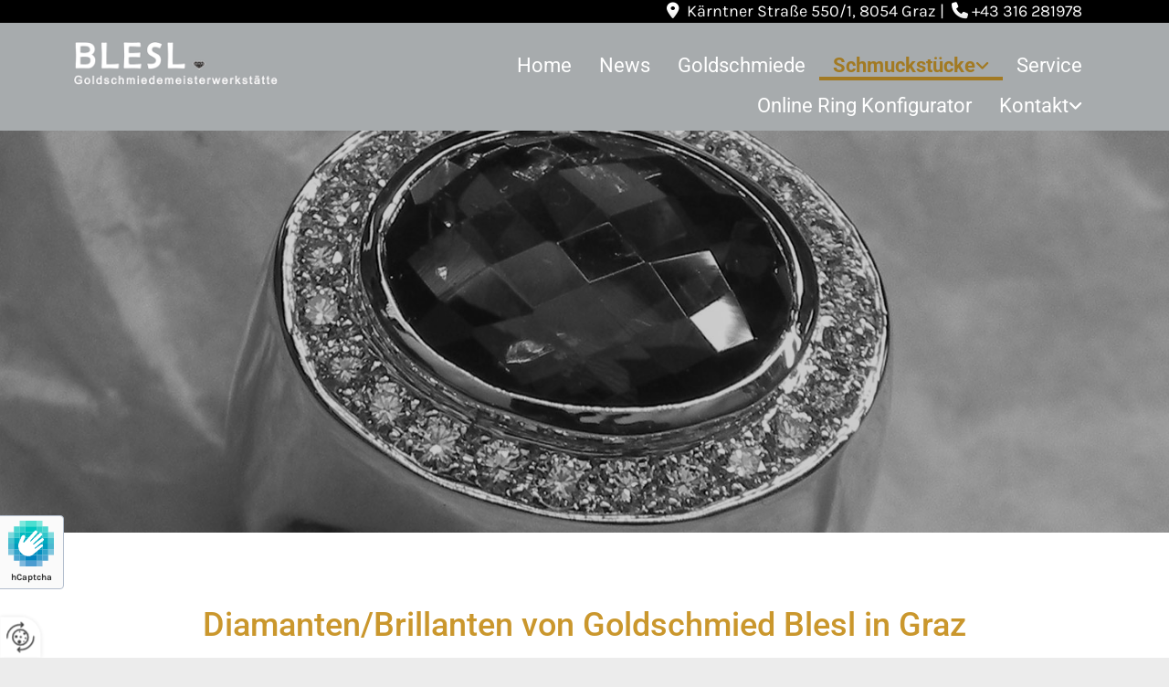

--- FILE ---
content_type: text/html; charset=UTF-8
request_url: https://www.goldschmiede-blesl.at/schmuckstuecke/diamantenbrillanten
body_size: 8499
content:
<!DOCTYPE html> <html lang="de" data-currency="USD" data-lang="de" data-countrycode="de_DE" data-rHash="db5569cb0ceea481c9c118d35dbc0a14" dir="auto"> <head> <meta charset="UTF-8"/> <title>Diamanten und Brillanten vom erfahrenen Juwelier aus Graz</title><meta name="keywords" content=" "><meta name="description" content="Suchen Sie einen wertvollen Diamanten oder Brillanten als Wertanlage? Dann sind Sie bei Ihrem Goldschmied in Graz genau richtig! Jetzt anrufen!"><meta property="og:type" content="website"><meta property="og:title" content="Diamanten und Brillanten vom erfahrenen Juwelier aus Graz"><meta property="og:url" content="https://www.goldschmiede-blesl.at/schmuckstuecke/diamantenbrillanten"><meta property="og:description" content="Suchen Sie einen wertvollen Diamanten oder Brillanten als Wertanlage? Dann sind Sie bei Ihrem Goldschmied in Graz genau richtig! Jetzt anrufen!"><meta property="og:image" content="https://www.goldschmiede-blesl.at"><link rel='canonical' href='https://www.goldschmiede-blesl.at/schmuckstuecke/diamantenbrillanten'/><meta name="viewport" content="width=device-width, initial-scale=1"> <style>.row.rowvideobg .termly-blocked-content { display: none !important; } .module.video .termly-blocked-content { width: 100% !important; } </style> <script>function onTermlyLoaded() { Termly.on("consent", (data) => { setTimeout(() => { window._monoLoader.initLibs(); const u = Object.entries(Termly.getConsentState()).some(([k, v]) => k === "performance" && v === true); if (u) { let e = document.querySelectorAll("iframe.monovideobg"); e.forEach((e) => { let o = e.getAttribute("data-src") || e.src; e.src = o + "&autoplay=1&mute=1&volume=0"; e.style.display = "block"; e.style.opacity = "1"; }); } }, 100); }); }</script> <script type="text/javascript" src="https://app.termly.io/resource-blocker/a69f47f3-7c98-4cf1-8f93-4a8bc4d0ba5d?autoBlock=on" onload="onTermlyLoaded()"></script> <link rel='shortcut icon' type='image/x-icon' href='/uploads/3x8CWaoa/favicon.ico'/><link rel="preload" href="https://css-fonts.eu.extra-cdn.com/css?family=Roboto:300,500&display=swap" as="style"><link href="https://css-fonts.eu.extra-cdn.com/css?family=Roboto:300,500&display=swap" rel="stylesheet"><link rel="stylesheet" href="https://site-assets.cdnmns.com/606c02160e78242bde96757ba312f54d/css/grids.css?1769426905785"><link rel="stylesheet" href="https://site-assets.cdnmns.com/606c02160e78242bde96757ba312f54d/css/hcaptcha.css?1769426905785"><link rel="stylesheet" href="/assets/user-style.css?1756112924"><link rel="stylesheet" id="style_site" href="/assets/sitestyle.css?1756112924"><link rel="stylesheet" href="https://site-assets.cdnmns.com/606c02160e78242bde96757ba312f54d/css/external-libs.css?1769426905785"><!--[if lt IE 9]><script src="https://site-assets.cdnmns.com/606c02160e78242bde96757ba312f54d/js/html5shiv.js"></script><script src="https://site-assets.cdnmns.com/606c02160e78242bde96757ba312f54d/js/respond.js"></script><![endif]--><script>if ('serviceWorker' in navigator){navigator.serviceWorker.getRegistrations().then(function(registrations) { for(registration in registrations) { registration.unregister(); }}); }</script><link rel="preconnect" href="https://site-assets.cdnmns.com/" crossorigin><link rel="preconnect" href="https://fonts.prod.extra-cdn.com/" crossorigin><style id='globalCSS'>/*Textschatten für Light Spottext und Light Smallspottext */ /* .spottext, .smallspottext { text-shadow: 0 1px 2px rgba(0,0,0,0.6); } */</style><style> #infobar { bottom: 0; top: inherit; } </style> <meta name="google-site-verification" content="nwu_7L-fSD3CLPW4Ey041na-puZv2DI2eQ3maUfUl2o"/> <script> window.dataLayer = window.dataLayer || []; dataLayer.push({ 'envelopeID': '1325546', 'industry': '', 'customer_ua_accountID': '', 'envelopeHostname': 'www.goldschmiede-blesl.at', 'SID': '429260', 'cms': 'm' }); </script> <script> (function(w,d,s,l,i){w[l]=w[l]||[];w[l].push({ 'gtm.start': new Date().getTime(),event:'gtm.js'}); var f=d.getElementsByTagName(s)[0], j=d.createElement(s),dl=l!='dataLayer'?'&l='+l:''; j.async=true;j.src= 'https://sgtm.herold.at/gtm.js?id='+i+dl; f.parentNode.append(j,f); }) (window,document,'script','dataLayer','GTM-5M4VVMZ8'); </script> <script src='https://site-assets.cdnmns.com/606c02160e78242bde96757ba312f54d/js/reseller/herold/herold_tracker.js'></script> <script>window.ASSETSURL='https://site-assets.cdnmns.com/606c02160e78242bde96757ba312f54d';</script></head> <body id="p5192" data-dateformat='d/m/Y' data-req="engagements,lazyload,quicklink"> <button type="button" id="consent-banner-prefs-button" aria-label="renew-consent" onclick="displayPreferenceModal();" style="display: block;"></button> <style> button#consent-banner-prefs-button { display: none; background-color: #fff; background-image: url(/assets/css/img/herold/2ed59759c0.svg); background-size: 44px; background-repeat: no-repeat; background-position: 50%; border: none; box-sizing: border-box; cursor: pointer; padding: 9px 9px 7px 7px; outline: none; width: 64px; height: 64px; border-top-right-radius: 50%; box-shadow: 0 0 6.86px 0 rgba(0,0,0,.10196078431372549); position: fixed; bottom: 0; left: 0; z-index: 9999999; transform: scale(.7); transform-origin: bottom left; transition: all .3s ease; } button#consent-banner-prefs-button:hover { transform: scale(1); } </style> <div id="r5001" class="row designRow"> <div class="container container-fluid"><div class="col col-sm-12"> <header data-req="headerfixed" data-settings="headerfixed-lg"><div id="r3739" class="row "> <div class="container container-fluid"><div class="col col-sm-12 col-lg-5 hidden-sm col-md-3 flexCol"><div id="m3473" class="module autospacer"></div> <div id="m1848" class="module autospacer"></div> </div> <div id="c4968" class="col col-lg-7 col-sm-12 col-md-9 flexCol"><div id="m1443" class="module autospacer"></div> <div class="flexWrap"> <div id="m4498" class="module text hidden-sm"><p class="custom1"><span class="iconfont "></span>&nbsp; Kärntner Straße 550/1, 8054 Graz |&nbsp; <span class="iconfont "></span> <a data-global="phone"  href="tel:+43316281978" data-track-event="click" data-track-action="phone_link"><span class="monoglobalWrap">+43 316 281978</span></a></p></div> <div id="m2884" class="module text hidden-lg hidden-md"><p class="custom1" style="text-align: center;"><span class="iconfont "></span> <a data-global="phone"  href="tel:+43316281978" data-track-event="click" data-track-action="phone_link"><span class="monoglobalWrap">+43 316 281978</span></a></p></div> </div> <div id="m2440" class="module autospacer"></div> </div> </div> </div> <div id="r5000" class="row "> <div class="container container-fluid colsStack"><div id="c2526" class="col col-md-3 col-lg-3 col-sm-9"><a href="/"  title="Logo" aria-label="Logo" class="imageModuleWrap" id="w_m1985" data-track-event="click" data-track-action="internal_link_clicked"> <img src="[data-uri]" alt="Company Logo" data-author="" width="480" height="104" fetchpriority="high"/> <noscript data-lazyload-src="/uploads/hMhmV9eD/448x0_480x0/logo480x104.png" data-lazyload-id="m1985" data-lazyload-class="module image" data-lazyload-alt="Company Logo" data-req="" data-settings="enablehover=false,showelement=,hovertransition="> <img id="m1985" class="module image" src="/uploads/hMhmV9eD/448x0_480x0/logo480x104.png" alt="Company Logo" width="480" height="104" data-author="" fetchpriority="high"/> </noscript> </a> </div> <div id="c4354" class="col col-md-9 col-lg-9 col-sm-3 flexCol"><div id="m4218" class="module autospacer"></div> <div class="flexWrap"> <nav id="m5000" class="module nav" data-settings="vertical=false,direction=right,push=true,activeParent=true,verticalNav-sm=true,verticalNav-lg=false,verticalNav-md=true" aria-label="Navigation" tabindex="-1"> <ul class="navContainer"><li class=""> <a href="/" data-track-event="click" data-track-action="internal_link_clicked">Home</a> </li><li class=" hidden-lg hidden-md hidden-sm"> <a href="/datenschutzerklarung" data-track-event="click" data-track-action="internal_link_clicked">Datenschutzerklärung</a> </li><li class=""> <a href="/news" data-track-event="click" data-track-action="internal_link_clicked">News</a> </li><li class=""> <a href="/goldschmiede" data-track-event="click" data-track-action="internal_link_clicked">Goldschmiede</a> </li><li class=" active"> <a href="/schmuckstuecke" data-track-event="click" data-track-action="internal_link_clicked">Schmuckstücke</a> <ul><li class=""> <a href="/schmuckstuecke/verlobungsringe" data-track-event="click" data-track-action="internal_link_clicked">Verlobungsringe</a> </li><li class=""> <a href="/schmuckstuecke/trauringe" data-track-event="click" data-track-action="internal_link_clicked">Trauringe</a> </li><li class=" active"> <a href="/schmuckstuecke/diamantenbrillanten" data-track-event="click" data-track-action="internal_link_clicked">Diamanten/Brillanten</a> </li><li class=""> <a href="/schmuckstuecke/edelsteine-und-perlen" data-track-event="click" data-track-action="internal_link_clicked">Edelsteine und Perlen</a> </li></ul> </li><li class=""> <a href="/service" data-track-event="click" data-track-action="internal_link_clicked">Service</a> </li><li class=""> <a rel="nofollow noopener" href="https://konfigurator.woerner-schmuck.de/home" data-track-event="click" data-track-action="link_clicked">Online Ring Konfigurator</a> </li><li class=""> <a href="/kontakt" data-track-event="click" data-track-action="internal_link_clicked">Kontakt</a> <ul><li class=""> <a href="/kontakt/partner" data-track-event="click" data-track-action="internal_link_clicked">Partner</a> </li></ul> </li><li class=" hidden-lg hidden-md hidden-sm"> <a href="/impressum" data-track-event="click" data-track-action="internal_link_clicked">Impressum</a> </li><li class=" hidden-lg hidden-md hidden-sm"> <a href="/datenschutzerklarung-old-api" data-track-event="click" data-track-action="internal_link_clicked">Datenschutzerklärung-old-api</a> </li><li class=" hidden-lg hidden-md hidden-sm"> <a href="/datenschutzerklarung-old-api-cm" data-track-event="click" data-track-action="internal_link_clicked">Datenschutzerklärung-old-api-cm</a> </li></ul> </nav></div> </div> </div> </div> </header><div id="r5002" role="main" class="row designRow"> <div class="container container-fluid"><div class="col col-sm-12"><div id="r2359" class="row bgfilter"> <div class="container container-fluid colsStack"><div class="col col-sm-12 col-md-9 col-lg-11"></div> </div> </div> <div id="r4801" class="row "> <div class="container container-fixed colsStack"><div class="col col-sm-12 col-md-12"><div id="m4077" class="module text"><h1 class="headline" style="text-align: center;">Diamanten/Brillanten von Goldschmied Blesl in Graz</h1></div> </div> <div id="c3234" class="col col-sm-12 col-md-12"><div id="m3306" class="module text"><p class="bodytext" style="text-align: center;">Wenn Sie nach einem wertvollen Schmuckstück oder einem Brillanten als Wertanlage suchen, sind Sie bei der Goldschmiede Blesl in Graz genau richtig.</p></div> </div> </div> </div> <div id="r2641" class="row "> <div class="container container-fixed"><div class="col col-sm-12"><div id="m4146" class="module divider " data-animate="zoomIn"></div> </div> </div> </div> <div id="r3809" class="row "> <div class="container container-fixed"><div id="c4812" class="col col-lg-5 col-md-6 col-sm-12"><div id="m4538" class="module gallery" data-req="gallery,lightbox" data-settings="arrows=true,margin=2,interval=5000,imagenr=1,imagenr-md=1,imagenr-sm=1" data-before-text="Vorher" data-after-text="Nachher" role="region" aria-label="Folien"> <div class="slides" aria-live="polite"> <div class="slide"> <ul class="pics clear"> <li> <a href="/uploads/ZhzkASBK/767x0_2560x0/Ring-02-Brillant_Zertifikat-02_web.jpg" title="" aria-label="Bild , Öffnet den Dialog" data-track-event="click" data-track-action="internal_link_clicked"> <span class="thumb"> <span class="thumbInner"> <img src="[data-uri]" alt="" width="876" height="657" data-author="" data-ai=""/> <noscript data-lazyload-src="/uploads/ZhzkASBK/717x0_530x0/Ring-02-Brillant_Zertifikat-02_web.jpg" data-lazyload-alt=""> <img src="/uploads/ZhzkASBK/717x0_530x0/Ring-02-Brillant_Zertifikat-02_web.jpg" alt="" width="876" height="657" data-author="" data-ai=""> </noscript> </span> </span> <span class="bodytext caption"></span> </a> </li> <li> <a href="/uploads/NIwzRApW/767x0_2560x0/Ring-15_web.jpg" title="" aria-label="Bild , Öffnet den Dialog" data-track-event="click" data-track-action="internal_link_clicked"> <span class="thumb"> <span class="thumbInner"> <img src="[data-uri]" alt="" width="876" height="657" data-author="" data-ai=""/> <noscript data-lazyload-src="/uploads/NIwzRApW/717x0_530x0/Ring-15_web.jpg" data-lazyload-alt=""> <img src="/uploads/NIwzRApW/717x0_530x0/Ring-15_web.jpg" alt="" width="876" height="657" data-author="" data-ai=""> </noscript> </span> </span> <span class="bodytext caption"></span> </a> </li> <li> <a href="/uploads/OmIPngGJ/767x0_2560x0/Ring-01_web.jpg" title="" aria-label="Bild , Öffnet den Dialog" data-track-event="click" data-track-action="internal_link_clicked"> <span class="thumb"> <span class="thumbInner"> <img src="[data-uri]" alt="" width="876" height="657" data-author="" data-ai=""/> <noscript data-lazyload-src="/uploads/OmIPngGJ/717x0_530x0/Ring-01_web.jpg" data-lazyload-alt=""> <img src="/uploads/OmIPngGJ/717x0_530x0/Ring-01_web.jpg" alt="" width="876" height="657" data-author="" data-ai=""> </noscript> </span> </span> <span class="bodytext caption"></span> </a> </li> <li> <a href="/uploads/clS757lr/767x0_2560x0/Ring-05_web.jpg" title="" aria-label="Bild , Öffnet den Dialog" data-track-event="click" data-track-action="internal_link_clicked"> <span class="thumb"> <span class="thumbInner"> <img src="[data-uri]" alt="" width="876" height="657" data-author="" data-ai=""/> <noscript data-lazyload-src="/uploads/clS757lr/717x0_530x0/Ring-05_web.jpg" data-lazyload-alt=""> <img src="/uploads/clS757lr/717x0_530x0/Ring-05_web.jpg" alt="" width="876" height="657" data-author="" data-ai=""> </noscript> </span> </span> <span class="bodytext caption"></span> </a> </li> <li> <a href="/uploads/juvl49ac/767x0_2560x0/Ring-06-Smaragd-02_web.jpg" title="" aria-label="Bild , Öffnet den Dialog" data-track-event="click" data-track-action="internal_link_clicked"> <span class="thumb"> <span class="thumbInner"> <img src="[data-uri]" alt="" width="876" height="657" data-author="" data-ai=""/> <noscript data-lazyload-src="/uploads/juvl49ac/717x0_530x0/Ring-06-Smaragd-02_web.jpg" data-lazyload-alt=""> <img src="/uploads/juvl49ac/717x0_530x0/Ring-06-Smaragd-02_web.jpg" alt="" width="876" height="657" data-author="" data-ai=""> </noscript> </span> </span> <span class="bodytext caption"></span> </a> </li> <li> <a href="/uploads/kpIPdE0Y/767x0_2560x0/Ring-07-Thaitiperle_Brillanten_web.jpg" title="" aria-label="Bild , Öffnet den Dialog" data-track-event="click" data-track-action="internal_link_clicked"> <span class="thumb"> <span class="thumbInner"> <img src="[data-uri]" alt="" width="876" height="657" data-author="" data-ai=""/> <noscript data-lazyload-src="/uploads/kpIPdE0Y/717x0_530x0/Ring-07-Thaitiperle_Brillanten_web.jpg" data-lazyload-alt=""> <img src="/uploads/kpIPdE0Y/717x0_530x0/Ring-07-Thaitiperle_Brillanten_web.jpg" alt="" width="876" height="657" data-author="" data-ai=""> </noscript> </span> </span> <span class="bodytext caption"></span> </a> </li> <li> <a href="/uploads/L2s8eyDi/767x0_2560x0/Ring-08_web.jpg" title="" aria-label="Bild , Öffnet den Dialog" data-track-event="click" data-track-action="internal_link_clicked"> <span class="thumb"> <span class="thumbInner"> <img src="[data-uri]" alt="" width="876" height="657" data-author="" data-ai=""/> <noscript data-lazyload-src="/uploads/L2s8eyDi/717x0_530x0/Ring-08_web.jpg" data-lazyload-alt=""> <img src="/uploads/L2s8eyDi/717x0_530x0/Ring-08_web.jpg" alt="" width="876" height="657" data-author="" data-ai=""> </noscript> </span> </span> <span class="bodytext caption"></span> </a> </li> <li> <a href="/uploads/zQ67qTV4/767x0_2560x0/Ring-09_web.jpg" title="" aria-label="Bild , Öffnet den Dialog" data-track-event="click" data-track-action="internal_link_clicked"> <span class="thumb"> <span class="thumbInner"> <img src="[data-uri]" alt="" width="876" height="657" data-author="" data-ai=""/> <noscript data-lazyload-src="/uploads/zQ67qTV4/717x0_530x0/Ring-09_web.jpg" data-lazyload-alt=""> <img src="/uploads/zQ67qTV4/717x0_530x0/Ring-09_web.jpg" alt="" width="876" height="657" data-author="" data-ai=""> </noscript> </span> </span> <span class="bodytext caption"></span> </a> </li> <li> <a href="/uploads/FcAAR7YS/767x0_2560x0/Ring-10_web.jpg" title="" aria-label="Bild , Öffnet den Dialog" data-track-event="click" data-track-action="internal_link_clicked"> <span class="thumb"> <span class="thumbInner"> <img src="[data-uri]" alt="" width="876" height="657" data-author="" data-ai=""/> <noscript data-lazyload-src="/uploads/FcAAR7YS/717x0_530x0/Ring-10_web.jpg" data-lazyload-alt=""> <img src="/uploads/FcAAR7YS/717x0_530x0/Ring-10_web.jpg" alt="" width="876" height="657" data-author="" data-ai=""> </noscript> </span> </span> <span class="bodytext caption"></span> </a> </li> <li> <a href="/uploads/YdwqFwCQ/767x0_2560x0/Ring-11-Solitr-WG-Brillant03_web.jpg" title="" aria-label="Bild , Öffnet den Dialog" data-track-event="click" data-track-action="internal_link_clicked"> <span class="thumb"> <span class="thumbInner"> <img src="[data-uri]" alt="" width="876" height="657" data-author="" data-ai=""/> <noscript data-lazyload-src="/uploads/YdwqFwCQ/717x0_530x0/Ring-11-Solitr-WG-Brillant03_web.jpg" data-lazyload-alt=""> <img src="/uploads/YdwqFwCQ/717x0_530x0/Ring-11-Solitr-WG-Brillant03_web.jpg" alt="" width="876" height="657" data-author="" data-ai=""> </noscript> </span> </span> <span class="bodytext caption"></span> </a> </li> <li> <a href="/uploads/CiVeBgAU/767x0_2560x0/Collier_Lufer_web.jpg" title="" aria-label="Bild , Öffnet den Dialog" data-track-event="click" data-track-action="internal_link_clicked"> <span class="thumb"> <span class="thumbInner"> <img src="[data-uri]" alt="" width="876" height="657" data-author="" data-ai=""/> <noscript data-lazyload-src="/uploads/CiVeBgAU/717x0_530x0/Collier_Lufer_web.jpg" data-lazyload-alt=""> <img src="/uploads/CiVeBgAU/717x0_530x0/Collier_Lufer_web.jpg" alt="" width="876" height="657" data-author="" data-ai=""> </noscript> </span> </span> <span class="bodytext caption"></span> </a> </li> <li> <a href="/uploads/izLXVgfU/767x0_2560x0/Armreifen-Meisterstck-02_web.jpg" title="" aria-label="Bild , Öffnet den Dialog" data-track-event="click" data-track-action="internal_link_clicked"> <span class="thumb"> <span class="thumbInner"> <img src="[data-uri]" alt="" width="800" height="600" data-author="" data-ai=""/> <noscript data-lazyload-src="/uploads/izLXVgfU/717x0_530x0/Armreifen-Meisterstck-02_web.jpg" data-lazyload-alt=""> <img src="/uploads/izLXVgfU/717x0_530x0/Armreifen-Meisterstck-02_web.jpg" alt="" width="800" height="600" data-author="" data-ai=""> </noscript> </span> </span> <span class="bodytext caption"></span> </a> </li> </ul> </div> </div> </div></div> <div id="c3100" class="col col-lg-7 col-md-6 col-sm-12 flexCol"><div id="m3180" class="module autospacer"></div> <div class="flexWrap"> <div id="m1545" class="module text"><h2 class="subtitle">Der einzigartige Diamant</h2></div> <div id="m1974" class="module text"><p style="text-align: justify;">Diamanten bilden sich unter hohem Druck und hohen Temperaturen in einer Tiefe von 150 bis 660 km im Erdmantel und gelangen durch vulkanische Eruption nach vielen Millionen Jahren an die Oberfläche. Aus einem speziell geschliffenen Diamanten entsteht schließlich ein Brillant.</p><p style="text-align: justify;">&nbsp;</p><p style="text-align: justify;">Ob Ring, Ohrgehänge oder Kette – wir verarbeiten die unverwechselbare Schönheit eines Diamanten zu einem stilvollen, kostbaren Schmuckstück.</p></div> </div> <div id="m2417" class="module autospacer"></div> </div> </div> </div> <div id="r3824" class="row "> <div class="container container-fixed"><div class="col col-sm-12"><div id="m2599" class="module divider " data-animate="zoomIn"></div> </div> </div> </div> <div id="r1661" class="row "> <div class="container container-fixed"><div id="c4197" class="col col-lg-5 col-md-6 col-sm-12"> <div class="imageModuleWrap" id="w_m1871"> <img src="[data-uri]" alt="" data-author="" width="876" height="657" fetchpriority="high"/> <noscript data-lazyload-src="/uploads/adDLYo2s/717x0_530x0/Ring-12-WG-Memoirering-Brillant03_web.jpg" data-lazyload-id="m1871" data-lazyload-class="module image" data-lazyload-alt="" data-settings="enablehover=false,showelement=,hovertransition=" data-req=""> <img id="m1871" class="module image" src="/uploads/adDLYo2s/717x0_530x0/Ring-12-WG-Memoirering-Brillant03_web.jpg" alt="" width="876" height="657" data-author="" fetchpriority="high"/> </noscript> </div></div> <div id="c2398" class="col col-lg-7 col-md-6 col-sm-12 flexCol"><div id="m1731" class="module autospacer"></div> <div class="flexWrap"> <div id="m1445" class="module text"><h2 class="subtitle">Diamanten als Wertanlage</h2></div> <div id="m1553" class="module text"><p style="text-align: justify;">„Diamonds are forever“ –&nbsp;dieses weltberühmte Zitat weist darauf hin, dass Diamanten nicht nur ein besonderes Schmuckstück, sondern auch eine kostbare Wertanlage sind. In unserer Goldschmiede bieten wir Ihnen erlesene Brillanten mit internationalem GIA-Zertifikat sowie Lasergravur an. Sie finden bei uns auch faszinierende Diamantenketten in den verschiedensten Farben.</p></div> </div> <div id="m1007" class="module autospacer"></div> </div> </div> </div> <div id="r2435" class="row "> <div class="container container-fixed"><div id="c4792" class="col col-sm-12 col-lg-12 col-md-12 flexCol"><div id="m2902" class="module autospacer"></div> <div class="flexWrap"> <div id="m4757" class="module text"><p class="smalltext" style="text-align: center;">Besuchen Sie uns in unserer Goldschmiede in Graz und lassen Sie sich von unseren erfahrenen Mitarbeitern beraten!</p><p class="smalltext" style="text-align: center;">&nbsp;</p><p class="preamble" style="text-align: center;">Einzigartige Diamanten/Brillanten bei Ihrem Juwelier Blesl in Graz</p></div> </div> <div id="m1748" class="module autospacer"></div> </div> </div> </div> </div> </div> </div> <footer><div id="r4553" class="row "> <div class="container container-fixed colsStack"><div class="col col-sm-12 col-lg-3 col-md-6"><div id="m2186" class="module text"><p class="lightsmallsubtitle" style="text-align: left;">Kontakt</p></div> <div id="m4563" class="module text"><p class="footertext" style="text-align: left;">Kärntner Straße 550/1<br>8054 Graz</p></div> <div id="m4374" class="module text"><p class="footertext" style="text-align: left;"><span class="iconfont "></span>&nbsp;<span style="color: #ffffff;"><a data-global="phone"  style="color: #ffffff;" href="tel:+43316281978" data-track-event="click" data-track-action="phone_link"><span class="monoglobalWrap">+43 316 281978</span></a></span></p><p class="footertext" style="text-align: left;"><span style="color: #ffffff;"><span class="monoglobalWrap"><span class="iconfont "></span>&nbsp; <a href="tel:+43 664 2009758" data-track-event="click" data-track-action="phone_link">+43 664 2009758</a></span></span></p><p class="footertext"><span class="iconfont "></span> <a href="mailto:schmuck@goldschmiede-blesl.at" data-track-event="click" data-track-action="email_link"><span class="monoglobalWrap">schmuck@goldschmiede-blesl.at</span></a></p></div> </div> <div id="c2332" class="col col-sm-12 col-lg-3 col-md-5"><div id="m2147" class="module text"><p class="lightsmallsubtitle" style="text-align: left;">Öffnungszeiten</p></div> <div class="module openinghours2" id="m2146"> <p class="day clear footertext"> <span class="dayLabel">Montag - Freitag</span> <span class="ranges"> <span>08:00 - 12:00</span> <span>14:00 - 18:00</span> </span> </p> <p class="day clear footertext"> <span class="dayLabel">Samstag - Sonntag</span> <span class="ranges"> <span>geschlossen</span> </span> </p> <p class="subtitle specialDayTitle"></p> </div> </div> <div id="c2697" class="col col-lg-6 col-md-12 col-sm-12"><div id="m3487" class="module text"><p class="lightsmallsubtitle" style="text-align: left;">Kontaktieren Sie uns!</p></div> <form method="post" id="m2680" class="module form" data-url="?dm=m2680" data-req="form,ext-https://js.hcaptcha.com/1/api.js?onload=formsInitHcaptcha&render=explicit" data-settings="margin=1" data-track-action="custom_form" onsubmit="return _monoForm.submitForm(this);"> <div class="fields clear"> <div class="field w100 "> <label for="m2680_field_0"></label> <input type="text" name="field_0" autocomplete="on" id="m2680_field_0" placeholder="Name*" data-required="true" aria-required="true"/> </div> <div class="field w100 "> <label for="m2680_field_1"></label> <input type="text" name="field_1" autocomplete="on" id="m2680_field_1" placeholder="Telefon"/> </div> <div class="field w100 "> <label for="m2680_field_2"></label> <input type="text" data-type="email" name="field_2" autocomplete="email" id="m2680_field_2" placeholder="E-Mail*" data-required="true" aria-required="true"/> </div> <div class="field w100 "> <label for="m2680_field_3"></label> <textarea name="field_3" id="m2680_field_3" data-required="true" aria-required="true" placeholder="Nachricht*"></textarea> </div> <input type="hidden" name="__requestToken" value="143c5210e16bbb38043dc975c336763e4239ce64a236862b2b6819090af246f2"/> <div class="field veiled" style="display:none;height:0px" aria-hidden="true" tabindex="-1"> <label for="ee5b1f7b" style="display: none;">Spam protection</label> <textarea id="ee5b1f7b" name="ee5b1f7b" placeholder="Lorem ipsum"></textarea> </div> <input type="hidden" name="_ha_seed" value="ee5b1f7b"/> </div> <div class="optins clear"> <div class="field w100 optin"> <div class="form_option"><input type="checkbox" name="optin_field_0" id="m2680_optin_field_0" value="1" data-required="true"/><label class="label_optin_field_0" for="m2680_optin_field_0"><a class="optinLink" rel="nofollow noopener" target="_blank" href="/datenschutzerklarung-old-api" data-track-event="click" data-track-action="internal_link_clicked">Es werden personenbezogene Daten übermittelt und für die in der Datenschutzerklärung beschriebenen Zwecke verwendet. *</a></label> </div> </div> </div> <div class="h-captcha" data-sitekey="76e5ed29-5d40-4f15-b471-4c89196dac3b" data-callback="onHcaptchaSuccess" data-invisible="true"></div> <div id="errors_m2680"> </div> <input type="hidden" name="form_m2680" value="1"> <input type="submit" class="button " value="Absenden"> <div class="hcaptcha-badge bodytext hide bottomleft"> <div class="hcaptcha-badge-logo-wrapper"> <div class="hcaptcha-badge-logo"></div> <div class="hcaptcha-badge-text">hCaptcha</div> </div> <div class="hcaptcha-badge-legal">Diese Webseite ist durch hCaptcha geschützt. Es gelten die
<a href="https://hcaptcha.com/privacy">Datenschutz-Bestimmungen</a> und
<a href="https://hcaptcha.com/terms">Geschäftsbedingungen</a>.</div> </div> </form> </div> <div id="c1869" class="col col-sm-12 col-lg-12 col-md-12"><div id="m8449" class="module text"><p class="footertext"><a href="/impressum" data-track-event="click" data-track-action="internal_link_clicked">Impressum</a> | <a href="/datenschutzerklarung" data-track-event="click" data-track-action="internal_link_clicked">Datenschutz</a>&nbsp;|&nbsp;<a href="/kontakt" data-track-event="click" data-track-action="internal_link_clicked">Kontakt</a></p></div> </div> </div> </div> </footer> <!-- Hardcoded border-top-width: 0px; and HEROLD are aware of this hacky fix --> <div class="row brandfooter noPadding" style="border-top-width: 0px;"> <div class="container container-fixed"> <div class="brandTextAlternativeContainer" style="justify-content: space-between;width: 100%;"> <a href='https://www.herold.at/marketing/websites/' target="_blank" rel="noopener" data-track-event="click" data-track-action="link_clicked"> <span class="brandingText" style="padding-right:10px" onmouseover="this.style.textDecoration='underline'" onmouseout="this.style.textDecoration='none'">Website erstellt von HEROLD</span> </a> <a href="https://www.herold.at/marketing/" target="_blank" rel="noopener" data-track-event="click" data-track-action="link_clicked"> <img src="https://site-assets.cdnmns.com/606c02160e78242bde96757ba312f54d/css/img/herold/logo.png" alt="Online Marketing von HEROLD"/> </a> </div> </div> </div></div> </div> </div> <a href='#' data-req="scrollTop" class='scrollIcon hidden bottom_right' aria-label="Zum Anfang der Seite gehen" data-track-event="click" data-track-action="internal_link_clicked"> <span></span> </a><script async nomodule src="https://site-assets.cdnmns.com/606c02160e78242bde96757ba312f54d/js/loader-polyfills.js?1769426905785"></script><script async src="https://site-assets.cdnmns.com/606c02160e78242bde96757ba312f54d/js/loader.js?1769426905785"></script><!-- <script type="text/javascript" src="https://herold.adplorer.com/herold.aspx" async></script> --><script type='application/ld+json'>{"@context":"http://schema.org","@type":"LocalBusiness","@id":"https://www.goldschmiede-blesl.at/#global_business","name":"Goldschmiede Blesl","address":{"@type":"PostalAddress","streetAddress":"K\u00e4rntner Stra\u00dfe 550/1","addressLocality":"Graz","addressRegion":"","postalCode":"8054","addressCountry":"\u00d6sterreich"},"email":"schmuck@goldschmiede-blesl.at","faxNumber":"+43 316 281978","telephone":"+43 316 281978","description":"Sie haben Ihr Schmuckst\u00fcck im Kopf - wir zaubern es Ihnen auf Ihren Finger, um Ihren Hals oder auf Ihr Handgelenk.\r\n\r\nKommen Sie einfach mit Ihren Vorstellungen zu uns, wir zeichnen Entw\u00fcrfe und Sie selbst k\u00f6nnen entscheiden, wie Ihr Schmuckst\u00fcck am Ende aussehen wird. \r\n\r\nIst Ihnen \u00fcber den Sommer der Ring zu gro\u00df geworden? - Kein Problem, wir passen die Gr\u00f6\u00dfe an Ihren Finger an!\r\n\r\nNeuanfertigungen - \u00c4nderungen - Reparaturen\r\n\r\nTrauringe, Steinersatz, Steinketten, Edelsteine, Perlen, Ehrenringe, Abzeichen Uhrb\u00e4nder und Uhrbatterien","latitude":"47.009854471698","longitude":"15.398846741283","url":"https://www.goldschmiede-blesl.at","openingHoursSpecification":[{"@type":"OpeningHoursSpecification","dayOfWeek":"http://schema.org/Monday","opens":"08:00","closes":"12:00"},{"@type":"OpeningHoursSpecification","dayOfWeek":"http://schema.org/Monday","opens":"14:00","closes":"18:00"},{"@type":"OpeningHoursSpecification","dayOfWeek":"http://schema.org/Tuesday","opens":"08:00","closes":"12:00"},{"@type":"OpeningHoursSpecification","dayOfWeek":"http://schema.org/Tuesday","opens":"14:00","closes":"18:00"},{"@type":"OpeningHoursSpecification","dayOfWeek":"http://schema.org/Wednesday","opens":"08:00","closes":"12:00"},{"@type":"OpeningHoursSpecification","dayOfWeek":"http://schema.org/Wednesday","opens":"14:00","closes":"18:00"},{"@type":"OpeningHoursSpecification","dayOfWeek":"http://schema.org/Thursday","opens":"08:00","closes":"12:00"},{"@type":"OpeningHoursSpecification","dayOfWeek":"http://schema.org/Thursday","opens":"14:00","closes":"18:00"},{"@type":"OpeningHoursSpecification","dayOfWeek":"http://schema.org/Friday","opens":"08:00","closes":"12:00"},{"@type":"OpeningHoursSpecification","dayOfWeek":"http://schema.org/Friday","opens":"14:00","closes":"18:00"},{"@type":"OpeningHoursSpecification","dayOfWeek":"http://schema.org/Saturday"},{"@type":"OpeningHoursSpecification","dayOfWeek":"http://schema.org/Sunday"}]}</script><!-- Mono global site tag (gtag.js) - Google Analytics --> <script async src='https://www.googletagmanager.com/gtag/js?id=G-4KX8JY9P6V'></script> <script> window.dataLayer = window.dataLayer || []; function gtag(){dataLayer.push(arguments);} gtag('js', new Date()); gtag('config', 'G-4KX8JY9P6V', { 'anonymize_ip': true, 'send_page_view': false, 'custom_map': {'dimension1': 'monoSiteId', 'dimension2': 'monoRendering'} }); gtag('event', 'monoAction', { 'monoSiteId': '1325546', 'monoRendering': 'website'}); gtag('event', 'page_view', { 'monoSiteId': '1325546', 'monoRendering': 'website'}); var _mtr = _mtr || []; _mtr.push(['addTracker', function (action) { gtag('event', action, { 'send_to': 'G-4KX8JY9P6V', 'event_label': 'monoAction', 'monoSiteId': '1325546', 'monoRendering': 'website' }); }]); _mtr.push(['addRawTracker', function() { gtag.apply(gtag,arguments); }]); </script> </body> </html>

--- FILE ---
content_type: text/css
request_url: https://www.goldschmiede-blesl.at/assets/sitestyle.css?1769426905785
body_size: 8000
content:
.headline { font-family:Roboto; font-weight:500; color:#ca972d; font-size:36px; line-height:1.2em; text-align:left; margin-bottom:20px;} .headline a:hover { text-decoration:underline;} nav { text-align:center;} nav > ul li > a { color:rgb(255, 255, 255); font-size:18px; transition:all 0.25s linear 0s;} nav:before { color:#2f2f2f; font-size:30px;} nav > ul > li > ul a { font-family:Roboto; font-size:14px;} nav > ul li > a:hover { color:#ca972d;} nav > ul li a { text-transform:uppercase; border-bottom-width:4px; border-color:rgba(255, 255, 255, 0); margin-left:1px; margin-right:1px; padding-left:15px; padding-top:15px; padding-right:15px;} nav > ul > li > ul li a { background-color:#ca972d; margin-left:0px; margin-right:0px; padding-left:10px; padding-right:10px;} nav.opened-menu > ul { background-color:rgb(255, 255, 255);} nav > ul .closeBtn { color:rgb(204, 204, 204);} nav > ul li.active > a { font-weight:700; color:#ca972d; background-color:#ca972d; border-color:#ca972d;} nav > ul li a:hover { background-color:#ca972d; border-color:#ca972d;} nav > ul > li > ul li.active > a { font-weight:500; color:#000; background-color:#ca972d; border-color:rgba(255, 255, 255, 0);} nav > ul > li > ul a:hover { font-weight:500; color:#2f2f2f;} .subtitle { font-family:Roboto; font-weight:500; font-size:26px; line-height:1.2em; margin-bottom:20px;} .preamble { font-family:Roboto; font-weight:500; color:#ca972d; font-size:24px; line-height:1.5em; text-align:left; margin-bottom:5px;} .bodytext { margin-bottom:5px;} .smalltext { font-family:Roboto; font-weight:500; font-size:18px; line-height:1.2em; margin-bottom:5px;} body { font-family:Karla; color:#2f2f2f; font-size:15px; line-height:1.6em; background-color:rgb(236, 236, 236);} body a { color:#ca972d; text-decoration:none;} .button { border-radius:3px; background-color:rgba(255, 255, 255, 0); color:rgb(255, 255, 255); font-size:14px; line-height:1.2em; text-align:center; text-transform:uppercase; border-left-width:2px; border-top-width:2px; border-bottom-width:2px; border-right-width:2px; border-top-left-radius:0px; border-top-right-radius:0px; border-bottom-left-radius:0px; border-bottom-right-radius:0px; border-color:rgb(255, 255, 255); margin-bottom:40px; padding-left:25px; padding-top:9px; padding-bottom:8px; padding-right:25px;} .button .buttonIcon.fa { margin-right:10px;} .button:hover { background-color:#ca972d;} .form { margin-bottom:40px; padding-left:0px; padding-top:0px; padding-bottom:0px; padding-right:0px;} .form label { padding-bottom:0px; margin-bottom:10px;} .form input[type=checkbox]+span,.form input[type=radio]+span { font-size:13px; line-height:1.6em; margin-bottom:20px; margin-right:20px;} .form input[type=text],.form textarea,.form select { border-radius:3px; background-color:rgb(236, 236, 236); border-top-left-radius:5px; border-top-right-radius:5px; border-bottom-left-radius:5px; border-bottom-right-radius:5px; border-color:#2f2f2f; margin-top:0px; margin-bottom:20px; padding-left:10px; padding-top:10px; padding-bottom:10px; padding-right:10px; color:#2f2f2f; font-size:14px;} .form input[type=submit] { background-color:#ca972d; border-left-width:0px; border-top-width:0px; border-bottom-width:0px; border-right-width:0px; margin-top:20px; margin-bottom:0px;} .form input[type=submit]:hover { background-color:rgb(113, 113, 113);} .form .thankYou { font-weight:700; color:#ca972d; border-bottom-width:40px;} .text { margin-bottom:40px; padding-top:0px; padding-right:0px; padding-bottom:0px; padding-left:0px;} .image { margin-bottom:40px; padding-top:0px; padding-right:0px; padding-bottom:0px; padding-left:0px;} .map { margin-bottom:40px;} .gallery { margin-bottom:40px;} .row { padding-top:80px; padding-right:30px; padding-bottom:40px; padding-left:30px; background-color:rgb(255, 255, 255);} .col { margin-bottom:0px; padding-left:15px; padding-right:15px; margin-top:0px; padding-bottom:0px;} .custom1 { color:rgb(255, 255, 255); font-size:18px; line-height:1.2em; text-align:right;} .custom1 a { color:rgb(255, 255, 255);} .custom2 { font-family:Quicksand; font-weight:700; color:rgb(236, 236, 236); font-size:100px; line-height:1.2em; text-transform:uppercase; margin-right:-140px;} .custom4 { font-style:italic;} .custom5 { font-size:14px; text-align:right;} .custom3 { font-style:normal; color:#000; font-size:19px; letter-spacing:0.2em; line-height:1.4em; text-transform:uppercase; text-align:left; margin-bottom:20px;} .smallsubtitle { font-family:Roboto; font-weight:700; font-size:19px; line-height:1.2em; text-align:left; margin-bottom:15px;} .spottext { font-family:Quicksand; font-weight:700; color:rgb(255, 255, 255); font-size:64px; line-height:1.2em; text-align:left; margin-bottom:20px;} .spottext a { color:rgb(255, 255, 255);} .footertext { color:rgb(255, 255, 255); font-size:14px; line-height:1.6em;} .footertext a { color:rgb(255, 255, 255);} .companyname { color:#ca972d; font-size:18px; line-height:1.2em; text-align:left;} .smallspottext { font-style:normal; color:rgb(255, 255, 255); font-size:19px; line-height:1.6em; text-align:left; margin-bottom:5px;} .smallspottext a { color:rgb(255, 255, 255);} .locale { text-align:right;} .locale ul li a { transition:all 0.25s ease-in 0s; color:rgb(241, 241, 241); font-size:14px;} .locale ul li { background-color:#2f2f2f; padding-top:5px; padding-right:15px; padding-bottom:5px; padding-left:15px;} .locale ul li:hover { background-color:rgb(113, 113, 113);} .locale ul li a:hover { color:rgb(255, 255, 255);} .locale ul li.active a { color:rgb(255, 255, 255);} .button2 { border-radius:3px; background-color:#ca972d; color:rgb(255, 255, 255); letter-spacing:0.1em; text-transform:uppercase; border-top-left-radius:0px; border-top-right-radius:0px; border-bottom-left-radius:0px; border-bottom-right-radius:0px; border-color:rgb(255, 255, 255); margin-bottom:40px; padding-left:25px; padding-top:13px; padding-bottom:11px; padding-right:25px;} .button2:hover { background-color:#000; font-weight:700; border-color:rgb(241, 241, 241);} .button2 .buttonIcon.fa { margin-right:10px;} .divider { width:70%; border-top-width:2px; border-color:#ca972d; display:table; margin-left:auto; margin-bottom:40px; margin-right:auto;} .singlePost .divider { margin-bottom:40px;} .socialmedia { text-align:right; font-size:21px;} .socialmedia li { margin-left:0px; margin-bottom:10px; margin-right:10px; background-color:rgb(255, 255, 255); border-top-left-radius:100px; border-top-right-radius:100px; border-bottom-right-radius:100px; border-bottom-left-radius:100px;} .socialmedia li a { width:35px; height:35px; color:#ca972d;} .socialmedia li a:hover { color:rgb(255, 255, 255);} .socialmedia li:hover { background-color:#000;} .paymenticons li { padding-bottom:0px; margin-bottom:10px; margin-left:0px; padding-left:0px; margin-right:10px;} .paymenticons { text-align:left;} .linklist { margin-bottom:40px;} .linklist a { color:#2f2f2f; background-color:rgb(236, 236, 236); margin-bottom:1px; padding-left:10px; padding-top:10px; padding-bottom:10px; padding-right:10px;} .linklist .linklistTitle { font-weight:600; color:#2f2f2f; font-size:27px; margin-bottom:20px;} .linklist a:hover { color:rgb(255, 255, 255); background-color:#ca972d;} .breadcrumb li a { margin-bottom:10px; margin-left:10px; margin-right:10px;} .cart { display:table; margin-left:auto; margin-right:0; margin-bottom:0px;} .cart .cartBtn { color:rgb(255, 255, 255); font-size:20px;} .cart .cartAmount { font-size:12px; color:rgb(255, 255, 255); background-color:#ca972d; width:16px; height:16px; margin-left:-5px; border-top-left-radius:100px; border-top-right-radius:100px; border-bottom-right-radius:100px; border-bottom-left-radius:100px; margin-top:-8px;} .cart .checkoutBtn { margin-bottom:0px;} .cart .title { margin-bottom:20px;} .cart .subTotalText { margin-top:0px;} .cart .subTotal { margin-bottom:10px; margin-top:5px;} .cart .cartContents { background-color:rgb(241, 241, 241);} .cart .divider { margin-bottom:10px;} .search { display:table; margin-left:auto; margin-right:0;} .search .searchicon { color:rgb(255, 255, 255); width:16px; height:16px; border-top-left-radius:100px; border-top-right-radius:100px; border-bottom-right-radius:100px; border-bottom-left-radius:100px; font-size:16px; margin-bottom:0px;} .review { margin-bottom:40px; background-color:rgb(226, 226, 226); padding-top:20px; padding-right:20px; padding-bottom:20px; padding-left:20px; border-color:rgb(236, 236, 236); border-top-width:0px; border-right-width:0px; border-bottom-width:0px; border-left-width:0px;} .review .reviewName { text-align:center; margin-bottom:5px;} .review .reviewDescription { text-align:center;} .review .reviewRating { text-align:center;} .review .reviewRating .star { margin-right:2px; margin-left:2px;} .review .authorDate { text-align:center;} .html { margin-bottom:40px;} .blog .details { padding-top:0px; margin-top:15px; margin-bottom:20px;} .blog .readMore { margin-top:20px; margin-bottom:40px;} .catalog { margin-bottom:40px;} .catalog .productText { padding-top:10px;} .catalog .visualTag { text-align:center; text-transform:uppercase; padding-top:7px; padding-right:7px; padding-bottom:7px; padding-left:7px;} .emailshare a { margin-bottom:20px;} .openinghours .specialDayTitle { margin-top:20px;} .openinghours { margin-bottom:40px;} .offers { margin-bottom:40px; background-color:rgb(241, 241, 241); padding-top:20px; padding-right:20px; padding-bottom:20px; padding-left:20px;} .offers .button { margin-bottom:0px; margin-top:20px; display:table; margin-left:auto; margin-right:auto;} .offers .offerName { text-align:center;} .offers .offerDescription { text-align:center;} .offers .offerPrice { text-align:center;} .offers .validFrom { text-align:center;} .offers .validThrough { text-align:center;} .list { margin-bottom:40px;} .list .listIcon { color:#000; font-size:21px; margin-right:10px; width:30px; height:30px; border-bottom-width:7px;} .list .itemSubtext { font-size:15px; line-height:1.6em;} .list .itemLabel { font-size:15px;} .video { margin-bottom:40px;} .singleProduct .addBtn { padding-top:13px;} .singleProduct .gallery .visualTag { text-align:center; font-size:21px; text-transform:uppercase; padding-top:10px; padding-right:10px; padding-bottom:10px; padding-left:10px;} .singleProduct .divider { margin-bottom:20px; margin-top:0px;} .pricelist { margin-bottom:40px;} .pricelist li { border-top-width:1px; border-color:rgb(236, 236, 236); padding-top:10px; padding-bottom:10px;} .pricelist .item { font-family:Karla; font-weight:400; font-size:17px; margin-bottom:5px;} .itemprice { font-weight:400;} .itemdescription { font-weight:300;} .pricelist .listTitle { font-weight:600; font-size:27px; margin-bottom:20px;} .pricelist .itemdescription { color:rgb(113, 113, 113);} .checkout .divider { margin-bottom:20px;} .checkout .descriptivetext { padding-bottom:20px;} .checkout .infolabel { padding-bottom:10px;} .verticalnav { margin-bottom:40px;} .verticalnav > li > a { color:rgb(255, 255, 255); background-color:#000; margin-bottom:1px; padding-left:10px; padding-top:10px; padding-bottom:10px; padding-right:10px;} .verticalnav > li > a:hover { background-color:#ca972d;} nav > li.active > a { color:rgb(236, 236, 236);} .verticalnav > li > ul a { color:#ca972d;} .verticalnav > li > ul a:hover { color:rgb(236, 236, 236);} .verticalnav > li > ul li.active > a { color:rgb(236, 236, 236);} .verticalnav > li > ul li a { margin-bottom:10px;} .verticalnav > li.active a { color:rgb(255, 255, 255); background-color:#ca972d;} .singlePost .blogShare { margin-bottom:40px;} .singlePost > .container { padding-left:100px; padding-right:100px;} .singlePost .title { margin-top:20px; margin-bottom:20px;} .singlePost .contentText { margin-top:20px; margin-bottom:40px;} .singlePost .postInfoText { margin-bottom:20px;} .singlePost .divider { width:100%;} .singlePost .form input[type=submit] { background-color:#ca972d;} .singlePost .form input[type=submit]:hover { background-color:#000;} .singlePost .button[download] { background-color:#ca972d;} .singlePost .button[download]:hover { background-color:#000;} .imagelist { margin-bottom:40px;} .facebookpage { margin-bottom:40px;} .instagramembed { margin-bottom:40px;} .googleplusone { margin-bottom:40px;} .openinghours2 { margin-bottom:40px;} .shopfilter .shop_filter { background-color:rgb(241, 241, 241);} .shopfilter .filter_label { color:#2f2f2f;} .shopfilter label { color:#2f2f2f;} .shopfilter .price-text { color:#2f2f2f;} .shopfilter .clearSelection { color:#2f2f2f;} .shopfilter .ui-slider { background-color:#ca972d;} .shopfilter .ui-slider-range { background-color:rgb(204, 204, 204);} .shopfilter .ui-slider-handle { background-color:rgb(255, 255, 255); border-color:rgb(204, 204, 204);} .scrollIcon { background-color:#000; border-top-left-radius:100px; border-top-right-radius:100px; border-bottom-left-radius:100px; border-bottom-right-radius:100px; border-color:rgb(255, 255, 255);} .scrollIcon span:before { color:rgb(255, 255, 255);} .scrollIcon:hover { background-color:#ca972d;} .brandfooter { font-size:13px; margin-top:0px; margin-bottom:0px; background-color:#000; border-top-width:8px; border-bottom-width:0px; color:rgb(255, 255, 255);} .brandfooter a { color:rgb(255, 255, 255);} .brandfooter a:hover { color:rgb(255, 255, 255);} .lightheadline { font-family:Quicksand; font-weight:700; color:rgb(255, 255, 255); font-size:38px; line-height:1.2em; text-align:left; margin-bottom:10px;} .lightheadline a { color:rgb(255, 255, 255);} .lightsubtitle { font-family:Quicksand; font-weight:600; color:rgb(255, 255, 255); font-size:26px; line-height:1.2em; margin-bottom:20px;} .lightsubtitle a { color:rgb(255, 255, 255);} .hoverOverlay { background-color:rgba(0, 0, 0, 0.69);} .hoverOverlay .hoverText { color:rgb(255, 255, 255); font-size:16px; text-align:center;} .hoverOverlay .hoverIcon { color:rgb(255, 255, 255); font-size:27px;} .button3 { background-color:rgba(153, 192, 72, 0); color:#000; border-left-width:2px; border-top-width:2px; border-bottom-width:2px; border-right-width:2px;} .cornerbox { background-color:#ca972d; margin-top:150px; padding-left:20px; padding-top:20px; padding-bottom:20px; padding-right:20px;} .engagement.cornerbox .headline { color:rgb(255, 255, 255); font-size:22px;} .engagement.cornerbox .bodytext { color:rgb(255, 255, 255);} .engagement.cornerbox .bodytext a { color:#000;} .engagement.cornerbox .closeBtn { color:rgb(255, 255, 255); font-size:30px; width:57px; height:57px;} .engagement.cornerbox .button, .engagement.cornerbox input[type=submit] { background-color:#ca972d; border-left-width:0px; border-top-width:0px; border-bottom-width:0px; border-right-width:0px; margin-bottom:0px; box-shadow:0px 0px 15px 0px rgba(0,0,0,0.2);} .engagement.cornerbox .button, .engagement.cornerbox input[type=submit]:hover { background-color:rgb(255, 255, 255); color:#2f2f2f;} .engagement.cornerbox .form { margin-top:15px; margin-bottom:20px;} .iconlist li { background-color:#ca972d; width:35px; height:35px; border-top-left-radius:100px; border-top-right-radius:100px; border-bottom-left-radius:100px; border-bottom-right-radius:100px;} .iconlist .iconItem { color:rgb(255, 255, 255);} .accordion .itemContent { padding-left:20px; padding-top:10px; padding-bottom:20px; padding-right:20px;} .accordion .itemTitle { font-size:16px; border-top-width:1px; border-color:#000; padding-left:20px; padding-top:10px; padding-bottom:10px; padding-right:30px;} .accordion { margin-bottom:40px;} .dots li { width:12px; height:12px; background-color:rgb(236, 236, 236); border-left-width:0px; border-top-width:0px; border-bottom-width:0px; border-right-width:0px;} .dots li:hover { background-color:#000;} .dots li.active { background-color:#000;} .arrow { color:rgb(255, 255, 255); font-size:14px; background-color:#ca972d; width:25px; height:25px; border-bottom-width:1px; border-top-left-radius:100px; border-top-right-radius:100px; border-bottom-left-radius:100px; border-bottom-right-radius:100px;} .review .reviewName { font-size:20px;} .review .reviewRating { color:#ca972d;} .review { background-color:rgba(255, 255, 255, 0); margin-bottom:0px; padding-left:40px; padding-top:40px; padding-bottom:40px; padding-right:40px;} .form2 label { color:rgb(255, 255, 255);} .form2 input[type=checkbox]+span,.form2 input[type=radio]+span { color:rgb(255, 255, 255);} .form2 input[type=text],.form2 textarea,.form2 select { background-color:rgb(255, 255, 255);} .form2 .subtitle { color:rgb(255, 255, 255); font-size:21px;} .form2 .optins span>a.optinLink { color:rgb(255, 255, 255);} .form2 .thankYou { color:rgb(255, 255, 255);} .form input[type=submit]:hover { background-color:rgb(255, 255, 255); color:#2f2f2f;} .darkspottext { font-family:Quicksand; font-weight:700; font-size:64px; line-height:1.2em; margin-bottom:20px;} .darksmallspottext { font-size:19px; margin-bottom:5px;} .lightsmallsubtitle { font-family:Roboto; font-weight:700; color:#ca972d; font-size:22px; line-height:1.2em; text-align:center; margin-bottom:15px;} .lightsmallsubtitle a { color:rgb(255, 255, 255);} .lightpreamble { font-family:Roboto; font-weight:500; color:rgb(255, 255, 255); font-size:24px; line-height:1.5em; text-align:center; margin-bottom:5px;} .lightpreamble a { color:rgb(255, 255, 255);} .lightbodytext { color:rgb(255, 255, 255); margin-bottom:5px;} .lightbodytext a { color:rgb(255, 255, 255);} .lightsmalltext { color:rgb(255, 255, 255); font-size:12px; line-height:1.2em; margin-bottom:5px;} .lightsmalltext a { color:rgb(255, 255, 255);} .engagement.thinbar { background-color:#ca972d; padding-left:80px; padding-top:20px; padding-bottom:20px; padding-right:80px;} .engagement.thinbar .headline { font-weight:600; color:rgb(255, 255, 255); font-size:27px;} .engagement.thinbar .bodytext { color:rgb(255, 255, 255);} .engagement.thinbar .bodytext a { color:#000;} .engagement.thinbar .closeBtn { color:#000; font-size:57px; width:57px; height:57px;} .engagement.thinbar .button { border-left-width:0px; border-top-width:0px; border-bottom-width:0px; border-right-width:0px; margin-top:20px; margin-bottom:5px;} .engagement.thinbar .button:hover { background-color:rgb(255, 255, 255); color:#2f2f2f;} .modal { background-color:#ca972d; padding-left:30px; padding-top:30px; padding-bottom:30px; padding-right:30px;} .engagement.modal .headline { font-weight:600; color:rgb(255, 255, 255); font-size:27px;} .engagement.modal .bodytext { color:rgb(255, 255, 255); font-size:15px; line-height:1.5em;} .engagement.modal .bodytext a { color:#000;} .engagement.modal .closeBtn { color:#000; font-size:57px; width:57px; height:57px;} .engagement.modal .button, .engagement.modal input[type=submit] { border-left-width:0px; border-top-width:0px; border-bottom-width:0px; border-right-width:0px; margin-top:20px; margin-bottom:0px;} .engagement.modal .button:hover, .engagement.modal input[type=submit]:hover { background-color:rgb(255, 255, 255); border-color:rgb(255, 255, 255); color:#2f2f2f;} .engagement.modal input[type=text],.engagement.modal input[type=email],.engagement.modal textarea,.engagement.modal select { margin-top:20px; margin-bottom:0px;} .engagement.modal .map { margin-top:20px; margin-bottom:0px;} .engagement.modal .form { margin-top:20px; margin-bottom:0px;} .engagement.sticky { background-color:#ca972d; margin-top:100px; margin-bottom:0px; padding-left:10px; padding-top:10px; padding-bottom:10px; padding-right:10px;} .engagement.sticky .stickyIcon { color:rgb(255, 255, 255); font-size:17px;} .engagement.sticky .stickyTitle { color:rgb(255, 255, 255); font-size:18px; line-height:1.2em; padding-left:10px; padding-right:10px;} .engagement.sticky .form .thankYou { color:rgb(255, 255, 255);} .engagement.sticky input[type=text],.engagement.sticky input[type=email],.engagement.sticky textarea,.engagement.sticky select { margin-top:20px;} .engagement.sticky input[type=submit] { margin-top:0px;} .custom10 { color:#000; font-size:45px; text-align:center;} .custom7 { color:#000; letter-spacing:0.05em; text-align:center;} .custom7 a { color:rgb(255, 255, 255);} .custom7 a:hover { color:#000;} .custom9 { color:#000; font-size:43px; line-height:1.2em; text-align:right; padding-right:20px;} .custom8 { font-size:16px;} @media only screen and (max-width:1199px) {nav:before { color:#a27a23;} nav > ul li a { margin-left:3px; margin-top:10px; margin-bottom:12px; margin-right:3px; padding-left:10px; padding-top:10px; padding-bottom:10px; padding-right:10px;} nav.opened-menu > ul { background-color:rgb(241, 241, 241); padding-left:20px; padding-top:20px; padding-bottom:20px; padding-right:20px;} nav > ul .closeBtn { color:#2f2f2f;} nav > ul li > a { font-size:15px;} nav:hover:before { color:#a27a23;} .custom4 {} .custom4 a {} .custom4 a:hover {} .custom1 { line-height:1.2em;} .custom1 a {} .custom1 a:hover {} .custom3 { font-size:17px;} body {} body a {} body a:hover {} .text {} .headline { font-size:32px;} .subtitle { font-size:23px;} .bodytext {} .bodytext a {} .bodytext a:hover {} .smalltext { font-size:12px;} .smalltext a {} .smalltext a:hover {} .spottext { font-size:40px;} .smallspottext { font-size:18px; text-align:right;} .companyname { font-size:18px;} .companyname a {} .companyname a:hover {} .footertext { font-size:13px;} .list .itemLabel { font-size:15px;} .itemdescription { font-weight:300;} .pricelist .itemprice { font-size:16px;} .itemprice { font-weight:400;} .pricelist .listTitle { font-size:23px;} .custom2 { font-size:64px;} .darkspottext { font-size:40px;} .darksmallspottext { font-size:18px;} .singlePost > .container { padding-left:50px; padding-right:50px;} .lightheadline { font-size:32px;} .custom10 { font-size:40px;} .custom9 { font-size:36px;} .custom8 { font-size:14px;} }@media only screen and (max-width:767px) {nav:before { font-size:26px;} nav.opened-menu > ul { background-color:#ca972d;} nav > ul li a { border-color:rgba(0, 0, 0, 0); margin-left:0px; margin-top:0px; margin-bottom:0px; margin-right:0px;} nav > ul li a:hover { background-color:rgba(0, 0, 0, 0.15); border-color:rgba(255, 255, 255, 0);} nav > ul > li > ul li a { background-color:rgba(255, 255, 255, 0);} nav > ul li > a { font-size:20px;} nav > ul > li > ul a { font-size:17px;} nav > ul li.active > a { color:rgb(255, 255, 255); border-color:rgba(255, 255, 255, 0);} nav > ul > li > ul li.active > a { color:rgb(255, 255, 255); background-color:#ca972d; border-color:rgba(255, 255, 255, 0);} .nav { padding-top:0px; padding-bottom:5px;} nav > ul > li > ul li a:hover { background-color:rgba(0, 0, 0, 0.15); border-color:rgba(255, 255, 255, 0);} nav > ul .closeBtn { color:rgb(255, 255, 255);} nav > ul li > a:hover { color:rgb(255, 255, 255);} nav > ul > li > ul a:hover { color:rgb(255, 255, 255);} nav:hover:before { color:#a27a23;} .headline { font-size:28px;} .subtitle { line-height:1.4em;} .smalltext { font-size:16px;} .text { margin-bottom:20px; padding-right:0px; padding-left:0px;} .col { padding-left:25px; padding-bottom:20px; padding-right:25px;} .row { padding-top:40px; padding-left:0px; padding-right:0px; padding-bottom:0px;} .form { margin-bottom:20px; padding-top:0px; padding-right:0px; padding-bottom:0px; padding-left:0px;} .form label {} .form input[type=checkbox]+span,.form input[type=radio]+span { margin-right:10px; margin-bottom:10px;} .form input[type=submit] {} .form input[type=submit]:hover {} .form input[type=text],.form textarea,.form select {} .form .thankYou {} .gallery { margin-bottom:20px;} .map { margin-bottom:20px;} .image { margin-bottom:20px;} .button { margin-bottom:20px;} .button:hover {} .custom1 { font-size:15px; text-align:left;} .custom2 { font-size:33px; line-height:0.5em; margin-bottom:-15px; margin-right:0px;} .custom3 { font-size:16px;} .custom4 { font-size:19px;} .custom5 { font-size:15px; text-align:center;} .spottext { font-size:33px; text-align:left;} body {} body a {} body a:hover {} .locale {} .locale ul li a {} .locale ul li a:hover {} .locale ul li.active a {} .locale ul li {} .locale ul li:hover {} .locale ul li.active {} .smallsubtitle { font-size:20px;} .smallspottext { text-align:left;} .companyname { font-size:20px;} .companyname a {} .companyname a:hover {} .footertext {} .footertext a {} .footertext a:hover {} .button2 { margin-bottom:20px;} .button2:hover {} .socialmedia { font-size:22px; text-align:left;} .socialmedia li a { width:33px; height:33px;} .review { margin-bottom:20px;} .linklist { margin-bottom:20px;} .html { margin-bottom:20px; padding-bottom:0px; padding-top:0px;} .catalog { margin-bottom:20px;} .blog .readMore { margin-bottom:20px;} .openinghours { margin-bottom:20px;} .video { margin-bottom:20px;} .list { margin-bottom:20px;} .offers { margin-bottom:20px;} .cart .subTotalText { margin-top:5px; margin-bottom:10px;} .cart .prodPrice { margin-top:10px; margin-bottom:10px;} .pricelist { margin-bottom:20px;} .verticalnav { margin-bottom:20px;} .imagelist { margin-bottom:20px;} .facebookpage { margin-bottom:20px;} .instagramembed { margin-bottom:20px;} .googleplusone { margin-bottom:20px;} .openinghours2 { margin-bottom:20px;} .divider { margin-left:auto; margin-bottom:20px; margin-right:auto;} .lightheadline { font-size:28px;} .lightsubtitle { line-height:1.4em;} .lightsmallsubtitle { font-size:20px;} .accordion .itemTitle { padding-left:10px;} .accordion .itemContent { padding-left:10px; padding-right:10px;} .singlePost > .container { padding-left:0px; padding-right:0px;} .singlePost { padding-top:0px;} }#r5001 { padding-left:0px; padding-right:0px;} #r5001 > .container {} #shrunkImage img { transform:scale(0.75);} #r3739 { background-color:#000; border-style:solid; padding-left:80px; padding-top:2px; padding-bottom:2px; padding-right:80px;} #m4498 { margin-bottom:0px;} #r5000 { margin-left:0px; margin-right:0px; background-color:#a7abad; background-repeat:no-repeat; background-position:50% 100%; box-shadow:0px 0px 15px 0px rgba(0,0,0,0.47); border-style:solid; padding-left:80px; padding-top:20px; padding-bottom:10px; padding-right:80px;} #c2526 { border-style:solid; padding-left:0px; padding-right:0px;} #m1985 { max-width:80%; margin-bottom:0px; margin-right:auto;} #c4354 { padding-left:0px; padding-right:0px;} #m5000 > ul li > a { font-family:Roboto; font-size:22px;} #m5000 > ul li.active > a { color:#a27a23; border-color:#a27a23;} #m5000 > ul li a { text-transform:none; background-color:rgba(255, 255, 255, 0); margin-left:0px; margin-bottom:1px; margin-right:0px;} #m5000 > ul > li > ul li a { background-color:rgb(236, 236, 236); padding-left:15px; padding-top:10px; padding-bottom:10px; padding-right:15px;} #m5000 > ul > li > ul li a:hover { background-color:#ca972d;} #m5000 > ul > li > ul li.active > a { color:rgb(255, 255, 255); background-color:#ca972d;} #m5000 > ul > li > ul a { color:#2f2f2f; transition:all 0s ease 0s;} #m5000 > ul > li > ul a:hover { color:rgb(255, 255, 255);} #m5000.opened-menu > ul { padding-left:5px; padding-top:5px; padding-bottom:5px; padding-right:5px;} #m5000 { text-align:right;} #r5002 { background-position:50% 0%; background-repeat:repeat-y;} #r5002 > .container {} #r4553 { background-color:rgba(255, 255, 255, 0); background-image:url(/uploads/wMERI9wx/carousel-bg.jpg); border-style:solid; padding-top:50px; padding-bottom:10px;} #m2186 { margin-bottom:0px;} #m4563 { margin-bottom:20px;} #c2332 { padding-right:25px;} #m2147 { margin-bottom:0px;} #c2697 { border-color:rgba(255, 255, 255, 0); padding-left:50px;} #m2680 { border-style:solid; margin-bottom:0px;} #m2680 input[type=text],#m2680 input[type=date],#m2680 textarea,#m2680 select { border-style:solid;} #c1869 { margin-left:0px; margin-right:0px; border-style:solid; border-top-width:1px; border-color:rgb(255, 255, 255); margin-top:20px; padding-top:20px;} #p9157 #r2359 { background-image:url(/uploads/4Wrfvzc0/slide01.jpg); background-repeat:no-repeat; background-size:cover; background-position:50% 50%; border-style:solid; padding-left:100px; padding-top:220px; padding-bottom:220px; padding-right:100px;} #p9157 #r2359.bgfilter:before { background-color:rgba(0, 0, 0, 0.2);} #p9157 #m4826 { font-weight:700; font-size:22px; margin-left:auto; margin-bottom:0px;} #p9157 #r4529 { background-color:rgba(255, 255, 255, 0); background-image:url(/uploads/wMERI9wx/carousel-bg.jpg); border-style:solid; padding-bottom:20px;} #p9157 #c4859 { background-color:rgba(255, 255, 255, 0); background-clip:content-box; border-style:solid;} #p9157 #m3712 { box-shadow:none; margin-left:auto; margin-bottom:0px; margin-right:auto;} #p9157 #m2113 { background-color:#ca972d; margin-bottom:20px; padding-left:20px; padding-top:15px; padding-bottom:5px; padding-right:20px;} #p9157 #m2135 { margin-left:auto;} #p9157 #c2458 { background-color:rgba(255, 255, 255, 0); background-clip:content-box; border-style:solid;} #p9157 #m3340 { box-shadow:none; border-style:solid; margin-left:auto; margin-bottom:0px; margin-right:auto;} #p9157 #m3340 + .hoverOverlay .hoverIcon { border-style:solid;} #p9157 #m3340 + .hoverOverlay { border-style:solid;} #p9157 #m1197 { background-color:#ca972d; margin-bottom:20px; padding-left:20px; padding-top:15px; padding-bottom:5px; padding-right:20px;} #p9157 #m1710 { margin-left:auto;} #p9157 #c1176 { background-color:rgba(255, 255, 255, 0); background-clip:content-box; border-style:solid;} #p9157 #m1247 { box-shadow:none; margin-left:auto; margin-bottom:0px; margin-right:auto;} #p9157 #m1476 { background-color:#ca972d; margin-bottom:20px; padding-left:20px; padding-top:15px; padding-bottom:5px; padding-right:20px;} #p9157 #m3516 { border-style:solid; margin-bottom:20px;} #p9157 #m2847 { margin-left:auto;} #p9157 #r4801 { border-style:solid;} #p9157 #c3234 { padding-right:25px;} #p9157 #r2641 { border-style:solid; padding-top:0px; padding-bottom:0px;} #p9157 #m4146 { margin-left:auto; margin-right:auto; margin-bottom:0px;} #p9157 #c4812 { padding-right:50px;} #p9157 #m1633 { box-shadow:0px 0px 15px 0px rgba(0,0,0,0.2);} #p9157 #c3100 { padding-left:50px;} #p9157 #m1545 { margin-bottom:20px;} #p9157 #r3824 { border-style:solid; padding-top:0px; padding-bottom:0px;} #p9157 #m2599 { margin-left:auto; margin-right:auto; margin-bottom:0px;} #p9157 #c4197 { padding-right:50px;} #p9157 #m4691 { box-shadow:0px 0px 15px 0px rgba(0,0,0,0.2);} #p9157 #c2398 { padding-left:50px;} #p9157 #m1445 { margin-bottom:20px;} #p9157 #r1491 { border-style:solid; padding-top:0px; padding-bottom:0px;} #p9157 #m1053 { margin-left:auto; margin-right:auto; margin-bottom:0px;} #p9157 #r4617 { border-style:solid;} #p9157 #c3094 { padding-right:25px;} #p9157 #r2280 { border-style:solid; padding-top:0px; padding-bottom:0px;} #p9157 #m3671 { margin-left:auto; margin-right:auto; margin-bottom:0px;} #p9157 #c4969 { padding-right:50px;} #p9157 #m4579 { box-shadow:0px 0px 15px 0px rgba(0,0,0,0.2);} #p9157 #c4632 { padding-left:50px;} #p9157 #m2193 { margin-bottom:20px;} #p9157 #r4563 { border-style:solid; padding-top:0px; padding-bottom:0px;} #p9157 #m2969 { margin-left:auto; margin-right:auto; margin-bottom:0px;} #p9157 #c3859 { padding-right:50px;} #p9157 #m3478 { box-shadow:0px 0px 15px 0px rgba(0,0,0,0.2);} #p9157 #c2288 { padding-left:50px;} #p9157 #m2179 { margin-bottom:20px;} #p9157 #r2435 { border-style:solid; padding-top:0px;} #p9157 #c4792 { padding-left:50px;} #p9231 #m5528 { border-style:solid;} #p6300 #r2947 { background-image:url(/uploads/4Wrfvzc0/slide01.jpg); background-repeat:no-repeat; background-size:cover; background-position:50% 50%; padding-left:100px; padding-top:220px; padding-bottom:220px; padding-right:100px;} #p6300 #r2947.bgfilter:before { background-color:rgba(0, 0, 0, 0.2);} #p6300 #r4801 { border-style:solid;} #p6300 #c3234 { padding-right:25px;} #p6300 #r2641 { border-style:solid; padding-top:0px; padding-bottom:0px;} #p6300 #m4146 { margin-left:auto; margin-right:auto; margin-bottom:0px;} #p6300 #c4812 { padding-right:50px;} #p6300 #m1633 { box-shadow:0px 0px 15px 0px rgba(0,0,0,0.2); border-style:solid;} #p6300 #m1633 + .hoverOverlay .hoverIcon { border-style:solid;} #p6300 #m1633 + .hoverOverlay { border-style:solid;} #p6300 #m3257 { margin-right:auto;} #p6300 #c3100 { padding-left:50px;} #p6300 #m1545 { margin-bottom:20px;} #p6300 #r3824 { border-style:solid; padding-top:0px; padding-bottom:0px;} #p6300 #m2599 { margin-left:auto; margin-right:auto; margin-bottom:0px;} #p6300 #c4197 { padding-right:50px;} #p6300 #m4691 { box-shadow:0px 0px 15px 0px rgba(0,0,0,0.2);} #p6300 #m1627 { margin-right:auto;} #p6300 #c2398 { padding-left:50px;} #p6300 #m1445 { margin-bottom:20px;} #p6300 #r2280 { border-style:solid; padding-top:0px; padding-bottom:0px;} #p6300 #m3671 { margin-left:auto; margin-right:auto; margin-bottom:0px;} #p6300 #c4969 { padding-right:50px;} #p6300 #m4579 { box-shadow:0px 0px 15px 0px rgba(0,0,0,0.2);} #p6300 #m4579 + .hoverOverlay .hoverIcon { border-style:solid;} #p6300 #m4579 + .hoverOverlay { border-style:solid;} #p6300 #m3358 { margin-right:auto;} #p6300 #c4632 { padding-left:50px;} #p6300 #m2193 { margin-bottom:20px;} #p6300 #r4563 { border-style:solid; padding-top:0px; padding-bottom:0px;} #p6300 #m2969 { margin-left:auto; margin-right:auto; margin-bottom:0px;} #p6300 #c3859 { padding-right:50px;} #p6300 #m3478 { box-shadow:0px 0px 15px 0px rgba(0,0,0,0.2);} #p6300 #m3478 + .hoverOverlay .hoverIcon { border-style:solid;} #p6300 #m3478 + .hoverOverlay { border-style:solid;} #p6300 #m4449 { margin-right:auto;} #p6300 #c2288 { padding-left:50px;} #p6300 #m2179 { margin-bottom:20px;} #p6300 #r1156 { border-style:solid; padding-top:0px; padding-bottom:0px;} #p6300 #m4582 { margin-left:auto; margin-right:auto; margin-bottom:0px;} #p6300 #c1895 { padding-right:50px;} #p6300 #m2314 { box-shadow:0px 0px 15px 0px rgba(0,0,0,0.2);} #p6300 #m2314 + .hoverOverlay .hoverIcon { border-style:solid;} #p6300 #m2314 + .hoverOverlay { border-style:solid;} #p6300 #m3649 { margin-right:auto;} #p6300 #c4448 { padding-left:50px;} #p6300 #m3778 { margin-bottom:20px;} #p6300 #r4111 { border-style:solid; padding-top:0px; padding-bottom:0px;} #p6300 #m1958 { margin-left:auto; margin-right:auto; margin-bottom:0px;} #p6300 #c2702 { padding-right:50px;} #p6300 #m1732 { box-shadow:0px 0px 15px 0px rgba(0,0,0,0.2);} #p6300 #m1732 + .hoverOverlay .hoverIcon { border-style:solid;} #p6300 #m1732 + .hoverOverlay { border-style:solid;} #p6300 #m2862 { margin-right:auto;} #p6300 #m2324 { margin-right:auto;} #p6300 #c2730 { padding-left:50px;} #p6300 #m4956 { margin-bottom:20px;} #p6300 #r2112 { border-style:solid; padding-top:0px; padding-bottom:0px;} #p6300 #m3977 { margin-left:auto; margin-right:auto; margin-bottom:0px;} #p6300 #c2405 { padding-right:50px;} #p6300 #m3528 { box-shadow:0px 0px 15px 0px rgba(0,0,0,0.2);} #p6300 #c3058 { padding-left:50px;} #p6300 #m2698 { margin-bottom:20px;} #p6300 #m2874 .itemLabel { font-weight:700; color:#ca972d; font-size:17px;} #p6300 #m2874 .itemSubtext { font-weight:400; color:#2f2f2f;} #p6300 #m2874 .listIcon { color:#ca972d;} #p6300 #m2874 { border-style:solid;} #p6300 #r1055 { border-style:solid; padding-top:0px; padding-bottom:0px;} #p6300 #m2137 { margin-left:auto; margin-right:auto; margin-bottom:0px;} #p6300 #c2325 { padding-right:50px;} #p6300 #m1744 { box-shadow:0px 0px 15px 0px rgba(0,0,0,0.2); border-style:solid;} #p6300 #m1744 + .hoverOverlay .hoverIcon { border-style:solid;} #p6300 #m1744 + .hoverOverlay { border-style:solid;} #p6300 #c4125 { padding-left:50px;} #p6300 #m1262 { margin-bottom:20px;} #p6300 #r2435 { border-style:solid; padding-top:0px;} #p6300 #c4792 { padding-left:50px;} #p7373 #r2359 { background-image:url(/uploads/nIydxuTf/slide04.jpg); background-repeat:no-repeat; background-size:cover; background-position:50% 50%; border-style:solid; padding-left:100px; padding-top:220px; padding-bottom:220px; padding-right:100px;} #p7373 #r2359.bgfilter:before { background-color:rgba(0, 0, 0, 0.2);} #p7373 #r4801 { border-style:solid;} #p7373 #c3234 { padding-right:25px;} #p7373 #r2641 { border-style:solid; padding-top:0px; padding-bottom:0px;} #p7373 #m4146 { margin-left:auto; margin-right:auto; margin-bottom:0px;} #p7373 #c4812 { padding-right:50px;} #p7373 #m3135 .hoverOverlay .hoverIcon { border-style:solid;} #p7373 #m3135 .hoverOverlay { border-style:solid;} #p7373 #m3135 { border-style:solid;} #p7373 #c3100 { padding-left:50px;} #p7373 #m1545 { margin-bottom:20px;} #p7373 #r3824 { border-style:solid; padding-top:0px; padding-bottom:0px;} #p7373 #m2599 { margin-left:auto; margin-right:auto; margin-bottom:0px;} #p7373 #c4197 { padding-right:50px;} #p7373 #m4691 { box-shadow:0px 0px 15px 0px rgba(0,0,0,0.2); border-style:solid;} #p7373 #m4691 + .hoverOverlay .hoverIcon { border-style:solid;} #p7373 #m4691 + .hoverOverlay { border-style:solid;} #p7373 #c2398 { padding-left:50px;} #p7373 #m1445 { margin-bottom:20px;} #p7373 #r2435 { border-style:solid; padding-top:0px;} #p7373 #c4792 { padding-left:50px;} #p7793 #r2359 { background-image:url(/uploads/wwObns0A/slideshowschmuckstcke.jpg); background-repeat:no-repeat; background-size:cover; background-position:50% 50%; border-style:solid; padding-left:100px; padding-top:220px; padding-bottom:220px; padding-right:100px;} #p7793 #r2359.bgfilter:before { background-color:rgba(0, 0, 0, 0.2);} #p7793 #r4801 { border-style:solid;} #p7793 #c3234 { padding-right:25px;} #p7793 #r2641 { border-style:solid; padding-top:0px; padding-bottom:0px;} #p7793 #m4146 { margin-left:auto; margin-right:auto; margin-bottom:0px;} #p7793 #c4812 { padding-right:50px;} #p7793 #m4306 { border-style:solid;} #p7793 #c3100 { padding-left:50px;} #p7793 #m1545 { margin-bottom:20px;} #p7793 #r3824 { border-style:solid; padding-top:0px; padding-bottom:0px;} #p7793 #m2599 { margin-left:auto; margin-right:auto; margin-bottom:0px;} #p7793 #c4197 { padding-right:50px;} #p7793 #m4011 .hoverOverlay .hoverIcon { border-style:solid;} #p7793 #m4011 .hoverOverlay { border-style:solid;} #p7793 #m4011 { border-style:solid;} #p7793 #c2398 { padding-left:50px;} #p7793 #m1445 { margin-bottom:20px;} #p7793 #r2179 { border-style:solid; padding-top:0px; padding-bottom:0px;} #p7793 #m2158 { margin-left:auto; margin-right:auto; margin-bottom:0px;} #p7793 #c1714 { padding-right:50px;} #p7793 #m2131 { box-shadow:0px 0px 15px 0px rgba(0,0,0,0.2); border-style:solid;} #p7793 #m2131 + .hoverOverlay .hoverIcon { border-style:solid;} #p7793 #m2131 + .hoverOverlay { border-style:solid;} #p7793 #c1533 { padding-left:50px;} #p7793 #m4140 { margin-bottom:20px;} #p7793 #r1162 { border-style:solid; padding-top:0px; padding-bottom:0px;} #p7793 #m4489 { margin-left:auto; margin-right:auto; margin-bottom:0px;} #p7793 #c2545 { padding-right:50px;} #p7793 #m1424 { box-shadow:0px 0px 15px 0px rgba(0,0,0,0.2); border-style:solid;} #p7793 #m1424 + .hoverOverlay .hoverIcon { border-style:solid;} #p7793 #m1424 + .hoverOverlay { border-style:solid;} #p7793 #c1997 { padding-left:50px;} #p7793 #m4070 { margin-bottom:20px;} #p7793 #r2543 { border-style:solid; padding-top:0px; padding-bottom:0px;} #p7793 #m4569 { margin-left:auto; margin-right:auto; margin-bottom:0px;} #p7793 #c3783 { padding-right:50px;} #p7793 #m1546 { box-shadow:0px 0px 15px 0px rgba(0,0,0,0.2); border-style:solid;} #p7793 #m1546 + .hoverOverlay .hoverIcon { border-style:solid;} #p7793 #m1546 + .hoverOverlay { border-style:solid;} #p7793 #c3086 { padding-left:50px;} #p7793 #m3005 { margin-bottom:20px;} #p7793 #r2435 { border-style:solid; padding-top:0px;} #p7793 #c4792 { padding-left:50px;} #p6829 #r2359 { background-image:url(/uploads/fI5rjHEk/slideshowverlobung-nue.jpg); background-repeat:no-repeat; background-size:cover; background-position:50% 50%; border-style:solid; padding-left:100px; padding-top:220px; padding-bottom:220px; padding-right:100px;} #p6829 #r2359.bgfilter:before { background-color:rgba(0, 0, 0, 0.2);} #p6829 #r4801 { border-style:solid;} #p6829 #c3234 { padding-right:25px;} #p6829 #r2641 { border-style:solid; padding-top:0px; padding-bottom:0px;} #p6829 #m4146 { margin-left:auto; margin-right:auto; margin-bottom:0px;} #p6829 #c4812 { padding-right:50px;} #p6829 #m3211 { box-shadow:0px 0px 15px 0px rgba(0,0,0,0.2); border-style:solid;} #p6829 #m3211 + .hoverOverlay .hoverIcon { border-style:solid;} #p6829 #m3211 + .hoverOverlay { border-style:solid;} #p6829 #c3100 { padding-left:50px;} #p6829 #m1545 { margin-bottom:20px;} #p6829 #r3824 { border-style:solid; padding-top:0px; padding-bottom:0px;} #p6829 #m2599 { margin-left:auto; margin-right:auto; margin-bottom:0px;} #p6829 #c4197 { padding-right:50px;} #p6829 #m4935 .hoverOverlay .hoverIcon { border-style:solid;} #p6829 #m4935 .hoverOverlay { border-style:solid;} #p6829 #m4935 { border-style:solid;} #p6829 #c2398 { padding-left:50px;} #p6829 #m1445 { margin-bottom:20px;} #p6829 #r2435 { border-style:solid; padding-top:0px;} #p6829 #c4792 { padding-left:50px;} #p8015 #r2359 { background-image:url(/uploads/T2UwfgOU/slideshowtrauringe.jpg); background-repeat:no-repeat; background-size:cover; background-position:50% 50%; border-style:solid; padding-left:100px; padding-top:220px; padding-bottom:220px; padding-right:100px;} #p8015 #r2359.bgfilter:before { background-color:rgba(0, 0, 0, 0.2);} #p8015 #r4801 { border-style:solid;} #p8015 #c3234 { padding-right:25px;} #p8015 #r2641 { border-style:solid; padding-top:0px; padding-bottom:0px;} #p8015 #m4146 { margin-left:auto; margin-right:auto; margin-bottom:0px;} #p8015 #c4812 { padding-right:50px;} #p8015 #m4950 { box-shadow:0px 0px 15px 0px rgba(0,0,0,0.2);} #p8015 #c3100 { padding-left:50px;} #p8015 #m1545 { margin-bottom:20px;} #p8015 #r3824 { border-style:solid; padding-top:0px; padding-bottom:0px;} #p8015 #m2599 { margin-left:auto; margin-right:auto; margin-bottom:0px;} #p8015 #c4197 { padding-right:50px;} #p8015 #c2398 { padding-left:50px;} #p8015 #m1445 { margin-bottom:20px;} #p8015 #r2438 { border-style:solid; padding-top:0px; padding-bottom:0px;} #p8015 #m3152 { margin-left:auto; margin-right:auto; margin-bottom:0px;} #p8015 #c2927 { padding-left:50px;} #p8015 #m4814 { margin-bottom:20px;} #p8015 #r2435 { border-style:solid; padding-top:0px;} #p8015 #c4792 { padding-left:50px;} #p5192 #r2359 { background-image:url(/uploads/E4mct8R0/slideshow_diamant.jpg); background-repeat:no-repeat; background-size:cover; background-position:50% 50%; border-style:solid; padding-left:100px; padding-top:220px; padding-bottom:220px; padding-right:100px;} #p5192 #r2359.bgfilter:before { background-color:rgba(0, 0, 0, 0.2);} #p5192 #r4801 { border-style:solid;} #p5192 #c3234 { padding-right:25px;} #p5192 #r2641 { border-style:solid; padding-top:0px; padding-bottom:0px;} #p5192 #m4146 { margin-left:auto; margin-right:auto; margin-bottom:0px;} #p5192 #c4812 { padding-right:50px;} #p5192 #m4538 .hoverOverlay .hoverIcon { border-style:solid;} #p5192 #m4538 .hoverOverlay { border-style:solid;} #p5192 #m4538 { border-style:solid;} #p5192 #c3100 { padding-left:50px;} #p5192 #m1545 { margin-bottom:20px;} #p5192 #r3824 { border-style:solid; padding-top:0px; padding-bottom:0px;} #p5192 #m2599 { margin-left:auto; margin-right:auto; margin-bottom:0px;} #p5192 #c4197 { padding-right:50px;} #p5192 #m1871 { box-shadow:0px 0px 15px 0px rgba(0,0,0,0.2); border-style:solid;} #p5192 #m1871 + .hoverOverlay .hoverIcon { border-style:solid;} #p5192 #m1871 + .hoverOverlay { border-style:solid;} #p5192 #c2398 { padding-left:50px;} #p5192 #m1445 { margin-bottom:20px;} #p5192 #r2435 { border-style:solid; padding-top:0px;} #p5192 #c4792 { padding-left:50px;} #p6057 #r2359 { background-image:url(/uploads/vCdJ9jA8/slideshow_perlen.jpg); background-repeat:no-repeat; background-size:cover; background-position:50% 50%; border-style:solid; padding-left:100px; padding-top:220px; padding-bottom:220px; padding-right:100px;} #p6057 #r2359.bgfilter:before { background-color:rgba(0, 0, 0, 0.2);} #p6057 #r4801 { border-style:solid;} #p6057 #c3234 { padding-right:25px;} #p6057 #r2641 { border-style:solid; padding-top:0px; padding-bottom:0px;} #p6057 #m4146 { margin-left:auto; margin-right:auto; margin-bottom:0px;} #p6057 #c4812 { padding-right:50px;} #p6057 #m2293 { box-shadow:0px 0px 15px 0px rgba(0,0,0,0.2);} #p6057 #c3100 { padding-left:50px;} #p6057 #m1545 { margin-bottom:20px;} #p6057 #r3824 { border-style:solid; padding-top:0px; padding-bottom:0px;} #p6057 #m2599 { margin-left:auto; margin-right:auto; margin-bottom:0px;} #p6057 #c4197 { padding-right:50px;} #p6057 #m3149 .hoverOverlay .hoverIcon { border-style:solid;} #p6057 #m3149 .hoverOverlay { border-style:solid;} #p6057 #m3149 { border-style:solid;} #p6057 #c2398 { padding-left:50px;} #p6057 #m1445 { margin-bottom:20px;} #p6057 #r2435 { border-style:solid; padding-top:0px;} #p6057 #c4792 { padding-left:50px;} #p5433 #r2359 { background-image:url(/uploads/yf1qQzvG/slide02.jpg); background-repeat:no-repeat; background-size:cover; background-position:50% 50%; border-style:solid; padding-left:100px; padding-top:220px; padding-bottom:220px; padding-right:100px;} #p5433 #r2359.bgfilter:before { background-color:rgba(0, 0, 0, 0.2);} #p5433 #r4801 { border-style:solid;} #p5433 #c3234 { padding-right:25px;} #p5433 #r2641 { border-style:solid; padding-top:0px; padding-bottom:0px;} #p5433 #m4146 { margin-left:auto; margin-right:auto; margin-bottom:0px;} #p5433 #c3100 { padding-left:50px;} #p5433 #m1545 { margin-bottom:20px;} #p5433 #r3824 { border-style:solid; padding-top:0px; padding-bottom:0px;} #p5433 #m2599 { margin-left:auto; margin-right:auto; margin-bottom:0px;} #p5433 #c2398 { padding-left:50px;} #p5433 #m1445 { margin-bottom:20px;} #p5433 #r2179 { border-style:solid; padding-top:0px; padding-bottom:0px;} #p5433 #m2158 { margin-left:auto; margin-right:auto; margin-bottom:0px;} #p5433 #c1533 { padding-left:50px;} #p5433 #m4140 { margin-bottom:20px;} #p5433 #r1162 { border-style:solid; padding-top:0px; padding-bottom:0px;} #p5433 #m4489 { margin-left:auto; margin-right:auto; margin-bottom:0px;} #p5433 #c1997 { padding-left:50px;} #p5433 #m4070 { margin-bottom:20px;} #p5433 #r4077 { border-style:solid; padding-top:0px; padding-bottom:0px;} #p5433 #m1316 { margin-left:auto; margin-right:auto; margin-bottom:0px;} #p5433 #c3086 { padding-left:50px;} #p5433 #m3005 { margin-bottom:20px;} #p5433 #r2543 { border-style:solid; padding-top:0px; padding-bottom:0px;} #p5433 #m4569 { margin-left:auto; margin-right:auto; margin-bottom:0px;} #p5433 #c3001 { padding-left:50px;} #p5433 #m2652 { margin-bottom:20px;} #p5433 #r2187 { border-style:solid; padding-top:0px; padding-bottom:0px;} #p5433 #m4282 { margin-left:auto; margin-right:auto; margin-bottom:0px;} #p5433 #c4257 { padding-left:50px;} #p5433 #m3314 { margin-bottom:20px;} #p5433 #r4841 { border-style:solid; padding-top:0px; padding-bottom:0px;} #p5433 #m2806 { margin-left:auto; margin-right:auto; margin-bottom:0px;} #p5433 #c1348 { padding-left:50px;} #p5433 #m1777 { margin-bottom:20px;} #p5433 #r2435 { border-style:solid; padding-top:0px;} #p5433 #c4792 { padding-left:50px;} #p5655 #r2359 { background-image:url(/uploads/4Wrfvzc0/slide01.jpg); background-repeat:no-repeat; background-size:cover; background-position:50% 50%; padding-left:100px; padding-top:220px; padding-bottom:220px; padding-right:100px;} #p5655 #r2359.bgfilter:before { background-color:rgba(0, 0, 0, 0.2);} #p5655 #m4826 { margin-left:auto; margin-bottom:0px;} #p5655 #r4801 { border-style:solid;} #p5655 #c3234 { padding-right:25px;} #p5655 #r2641 { border-style:solid; padding-top:0px; padding-bottom:0px;} #p5655 #m4146 { margin-left:auto; margin-right:auto; margin-bottom:0px;} #p5655 #c3100 { padding-left:50px;} #p5655 #m1545 { margin-bottom:20px;} #p5655 #r3824 { border-style:solid; padding-top:0px; padding-bottom:0px;} #p5655 #m2599 { margin-left:auto; margin-right:auto; margin-bottom:0px;} #p5655 #c2398 { padding-left:50px;} #p5655 #m1445 { margin-bottom:20px;} #p5655 #r2179 { border-style:solid; padding-top:0px; padding-bottom:0px;} #p5655 #m2158 { margin-left:auto; margin-right:auto; margin-bottom:0px;} #p5655 #c1533 { padding-left:50px;} #p5655 #m4140 { margin-bottom:20px;} #p5655 #r1162 { border-style:solid; padding-top:0px; padding-bottom:0px;} #p5655 #m4489 { margin-left:auto; margin-right:auto; margin-bottom:0px;} #p5655 #c1997 { padding-left:50px;} #p5655 #m4070 { margin-bottom:20px;} #p5655 #r4077 { border-style:solid; padding-top:0px; padding-bottom:0px;} #p5655 #m1316 { margin-left:auto; margin-right:auto; margin-bottom:0px;} #p5655 #c3086 { padding-left:50px;} #p5655 #m3005 { margin-bottom:20px;} #p5655 #r2543 { border-style:solid; padding-top:0px; padding-bottom:0px;} #p5655 #m4569 { margin-left:auto; margin-right:auto; margin-bottom:0px;} #p5655 #c3001 { padding-left:50px;} #p5655 #m2652 { margin-bottom:20px;} #p5655 #r2187 { border-style:solid; padding-top:0px; padding-bottom:0px;} #p5655 #m4282 { margin-left:auto; margin-right:auto; margin-bottom:0px;} #p5655 #c4257 { padding-left:50px;} #p5655 #m3314 { margin-bottom:20px;} #p5655 #r4841 { border-style:solid; padding-top:0px; padding-bottom:0px;} #p5655 #m2806 { margin-left:auto; margin-right:auto; margin-bottom:0px;} #p5655 #c1348 { padding-left:50px;} #p5655 #m1777 { margin-bottom:20px;} #p5655 #r2435 { border-style:solid; padding-top:0px;} #p5655 #c4792 { padding-left:50px;} #p1229 #r3759 { background-image:url(/uploads/osHH7uCT/slide05.jpg); background-repeat:no-repeat; background-size:cover; background-position:50% 50%; padding-left:100px; padding-top:220px; padding-bottom:220px; padding-right:100px;} #p1229 #r3759.bgfilter:before { background-color:rgba(0, 0, 0, 0.2);} #p1229 #r1421 { padding-bottom:80px;} #p1229 #c3300 { border-right-width:1px; border-color:#000; padding-right:50px;} #p1229 #m1818 { margin-bottom:10px;} #p1229 #c3784 { border-color:rgba(255, 255, 255, 0); padding-left:50px;} #p1229 #m2542 { margin-bottom:0px;} #p1229 #r3197 { padding-top:0px; padding-bottom:0px; padding-right:0px; padding-left:0px;} #p1229 #c3585 {margin-bottom:0px; padding-left:0px; padding-right:0px;}#p1229 #m1655 { margin-bottom:0px; height:500px;} #p1229 #r3069 { background-color:#ca972d; padding-top:20px; padding-bottom:15px;} #p1229 #m1285 { margin-bottom:0px;} #p8247 #r2359 { background-image:url(/uploads/M9DT7tFh/slideshowgoldschmied-neu.jpg); background-repeat:no-repeat; background-size:cover; background-position:50% 50%; border-style:solid; padding-left:100px; padding-top:220px; padding-bottom:220px; padding-right:100px;} #p8247 #r2359.bgfilter:before { background-color:rgba(0, 0, 0, 0.2);} #p8247 #r4801 { border-style:solid;} #p8247 #r2641 { border-style:solid; padding-top:0px; padding-bottom:0px;} #p8247 #m4146 { margin-left:auto; margin-right:auto; margin-bottom:0px;} #p8247 #r3824 { border-style:solid; padding-top:0px; padding-bottom:0px;} #p8247 #m2599 { margin-left:auto; margin-right:auto; margin-bottom:0px;} #p8247 #m1361 .hoverOverlay .hoverIcon { border-style:solid;} #p8247 #m1361 .hoverOverlay { border-style:solid;} #p8247 #m1361 { border-style:solid;} #p8247 #r2435 { border-style:solid; padding-top:0px;} #p8247 #c4792 { padding-left:50px;} #p1359 #r3040 { background-color:rgb(241, 241, 241); padding-bottom:0px;} #p7882 #r3040 { background-color:rgb(241, 241, 241); padding-bottom:0px;} #p7882 #c3389 {}#p8953 #c9284 {}#p8953 #m6344 { border-style:solid;} @media only screen and (max-width:1199px) {#shrunkImage img { transform:scale(0.75);} #r3739 { padding-left:30px; padding-right:30px;} #r5000 { padding-left:30px; padding-right:30px;} #c2526 { border-color:rgb(236, 236, 236);} #m1985 { margin-left:auto; margin-right:auto;} #m5000 > ul > li > ul li a { margin-top:0px;} #m5000 > ul .closeBtn { color:rgb(255, 255, 255);} #m5000 > ul li > a:hover { color:rgb(255, 255, 255); text-decoration:underline;} #m5000 > ul li.active > a { color:rgb(255, 255, 255); text-decoration:underline;} #m5000.opened-menu > ul { background-color:#ca972d;} #m5000 > ul li a { border-bottom-width:0px;} #m5000 > ul > li > ul li.active > a { background-color:#ca972d;} #r5002 { margin-bottom:0px; margin-top:0px;} #c1869 { padding-left:25px;} #p9157 #r2359 { padding-left:50px; padding-top:100px; padding-bottom:100px; padding-right:50px;} #p9157 #r4529 { padding-left:15px; padding-right:15px;} #p9157 #c4812 { padding-right:25px;} #p9157 #c3100 { padding-left:25px;} #p9157 #c4197 { padding-right:25px;} #p9157 #c2398 { padding-left:25px;} #p9157 #c4969 { padding-right:25px;} #p9157 #c4632 { padding-left:25px;} #p9157 #c3859 { padding-right:25px;} #p9157 #c2288 { padding-left:25px;} #p9157 #r2435 { border-style:solid;} #p9157 #c4792 { padding-left:25px;} #p6300 #r2947 { padding-left:50px; padding-top:100px; padding-bottom:100px; padding-right:50px;} #p6300 #c4812 { padding-right:25px;} #p6300 #c3100 { padding-left:25px;} #p6300 #c4197 { padding-right:25px;} #p6300 #c2398 { padding-left:25px;} #p6300 #c4969 { padding-right:25px;} #p6300 #c4632 { padding-left:25px;} #p6300 #c3859 { padding-right:25px;} #p6300 #c2288 { padding-left:25px;} #p6300 #c1895 { padding-right:25px;} #p6300 #c4448 { padding-left:25px;} #p6300 #c2702 { padding-right:25px;} #p6300 #c2730 { padding-left:25px;} #p6300 #c2405 { padding-right:25px;} #p6300 #c3058 { padding-left:25px;} #p6300 #c2325 { padding-right:25px;} #p6300 #c4125 { padding-left:25px;} #p6300 #r2435 { border-style:solid;} #p6300 #c4792 { padding-left:25px;} #p7373 #r2359 { padding-left:50px; padding-top:100px; padding-bottom:100px; padding-right:50px;} #p7373 #c4812 { padding-right:25px;} #p7373 #m3135 .hoverOverlay .hoverIcon { border-style:solid;} #p7373 #m3135 .hoverOverlay { border-style:solid;} #p7373 #m3135 { border-style:solid;} #p7373 #c3100 { padding-left:25px;} #p7373 #c4197 { padding-right:25px;} #p7373 #c2398 { padding-left:25px;} #p7373 #r2435 { border-style:solid;} #p7373 #c4792 { padding-left:25px;} #p7793 #r2359 { padding-left:50px; padding-top:100px; padding-bottom:100px; padding-right:50px;} #p7793 #c4812 { padding-right:25px;} #p7793 #c3100 { padding-left:25px;} #p7793 #c4197 { padding-right:25px;} #p7793 #m4011 .hoverOverlay .hoverIcon { border-style:solid;} #p7793 #m4011 .hoverOverlay { border-style:solid;} #p7793 #m4011 { border-style:solid;} #p7793 #c2398 { padding-left:25px;} #p7793 #c1714 { padding-right:25px;} #p7793 #c1533 { padding-left:25px;} #p7793 #c2545 { padding-right:25px;} #p7793 #c1997 { padding-left:25px;} #p7793 #c3783 { padding-right:25px;} #p7793 #c3086 { padding-left:25px;} #p7793 #r2435 { border-style:solid;} #p7793 #c4792 { padding-left:25px;} #p6829 #r2359 { padding-left:50px; padding-top:100px; padding-bottom:100px; padding-right:50px;} #p6829 #c4812 { padding-right:25px;} #p6829 #c3100 { padding-left:25px;} #p6829 #c4197 { padding-right:25px;} #p6829 #m4935 .hoverOverlay .hoverIcon { border-style:solid;} #p6829 #m4935 .hoverOverlay { border-style:solid;} #p6829 #m4935 { border-style:solid;} #p6829 #c2398 { padding-left:25px;} #p6829 #r2435 { border-style:solid;} #p6829 #c4792 { padding-left:25px;} #p8015 #r2359 { padding-left:50px; padding-top:100px; padding-bottom:100px; padding-right:50px;} #p8015 #c4812 { padding-right:25px;} #p8015 #c3100 { padding-left:25px;} #p8015 #c4197 { padding-right:25px;} #p8015 #m3642 .hoverOverlay .hoverIcon { border-style:solid;} #p8015 #m3642 .hoverOverlay { border-style:solid;} #p8015 #m3642 { border-style:solid;} #p8015 #c2398 { padding-left:25px;} #p8015 #c2927 { padding-left:25px;} #p8015 #r2435 { border-style:solid;} #p8015 #c4792 { padding-left:25px;} #p5192 #r2359 { padding-left:50px; padding-top:100px; padding-bottom:100px; padding-right:50px;} #p5192 #c4812 { padding-right:25px;} #p5192 #m4538 .hoverOverlay .hoverIcon { border-style:solid;} #p5192 #m4538 .hoverOverlay { border-style:solid;} #p5192 #m4538 { border-style:solid;} #p5192 #c3100 { padding-left:25px;} #p5192 #c4197 { padding-right:25px;} #p5192 #c2398 { padding-left:25px;} #p5192 #r2435 { border-style:solid;} #p5192 #c4792 { padding-left:25px;} #p6057 #r2359 { padding-left:50px; padding-top:100px; padding-bottom:100px; padding-right:50px;} #p6057 #c4812 { padding-right:25px;} #p6057 #c3100 { padding-left:25px;} #p6057 #c4197 { padding-right:25px;} #p6057 #m3149 .hoverOverlay .hoverIcon { border-style:solid;} #p6057 #m3149 .hoverOverlay { border-style:solid;} #p6057 #m3149 { border-style:solid;} #p6057 #c2398 { padding-left:25px;} #p6057 #r2435 { border-style:solid;} #p6057 #c4792 { padding-left:25px;} #p5433 #r2359 { padding-left:50px; padding-top:100px; padding-bottom:100px; padding-right:50px;} #p5433 #c3100 { padding-left:25px;} #p5433 #c2398 { padding-left:25px;} #p5433 #c1533 { padding-left:25px;} #p5433 #c1997 { padding-left:25px;} #p5433 #c3086 { padding-left:25px;} #p5433 #c3001 { padding-left:25px;} #p5433 #c4257 { padding-left:25px;} #p5433 #c1348 { padding-left:25px;} #p5433 #r2435 { border-style:solid;} #p5433 #c4792 { padding-left:25px;} #p5655 #r2359 { padding-left:50px; padding-top:100px; padding-bottom:100px; padding-right:50px;} #p5655 #c3100 { padding-left:25px;} #p5655 #c2398 { padding-left:25px;} #p5655 #c1533 { padding-left:25px;} #p5655 #c1997 { padding-left:25px;} #p5655 #c3086 { padding-left:25px;} #p5655 #c3001 { padding-left:25px;} #p5655 #c4257 { padding-left:25px;} #p5655 #c1348 { padding-left:25px;} #p5655 #r2435 { border-style:solid;} #p5655 #c4792 { padding-left:25px;} #p1229 #r3759 { padding-left:50px; padding-top:100px; padding-bottom:100px; padding-right:50px;} #p1229 #r3197 {padding-left:0px; padding-right:0px;}#p1229 #m1655 { height:350px;} #p8247 #r2359 { padding-left:50px; padding-top:100px; padding-bottom:100px; padding-right:50px;} #p8247 #m3991 .hoverOverlay .hoverIcon { border-style:solid;} #p8247 #m3991 .hoverOverlay { border-style:solid;} #p8247 #m3991 { border-style:solid;} #p8247 #m1361 .hoverOverlay .hoverIcon { border-style:solid;} #p8247 #m1361 .hoverOverlay { border-style:solid;} #p8247 #m1361 { border-style:solid;} #p8247 #r2435 { border-style:solid;} #p8247 #c4792 { padding-left:25px;} #p7882 #c3389 {}#p8953 #c9284 {}}@media only screen and (max-width:767px) {#r3739 { background-color:#ca972d; border-style:solid; padding-left:0px; padding-right:0px;} #c4968 { background-color:#ca972d; border-style:solid; padding-bottom:0px;} #m2884 { margin-bottom:0px;} #r5000 { padding-left:0px; padding-top:0px; padding-bottom:0px; padding-right:20px;} #c2526 { padding-top:10px; padding-bottom:10px;} #m1985 { margin-right:auto;} #c4354 { padding-bottom:0px; margin-bottom:0px; background-color:rgba(255, 255, 255, 0);} #m5000:before { font-size:30px;} #m5000:hover:before { color:#a27a23;} #m5000.opened-menu > ul { background-color:#ca972d; padding-left:0px; padding-top:30px; padding-bottom:0px; padding-right:0px;} #m5000 > ul > li > ul a:hover { color:#2f2f2f;} #m5000 > ul > li > ul li.active > a { font-weight:700; color:#2f2f2f; background-color:rgba(236, 236, 236, 0);} #m5000 > ul > li > ul li a { background-color:rgba(236, 236, 236, 0);} #m5000 > ul li a { margin-left:15px; margin-bottom:0px; padding-top:15px; padding-bottom:15px;} #m5000 > ul li > a:hover { font-weight:500; text-decoration:underline;} #m5000 > ul li.active > a { text-decoration:underline;} #c2697 { border-bottom-width:1px; padding-left:25px;} #m2680 { margin-bottom:20px;} #c1869 { border-left-width:0px; border-top-width:1px; padding-top:20px;} #p9157 #r2359 { padding-left:0px; padding-top:80px; padding-bottom:40px; padding-right:0px;} #p9157 #r4529 { padding-left:0px; padding-top:60px; padding-bottom:40px; padding-right:0px;} #p9157 #m4146 { border-style:solid;} #p9157 #r3809 { padding-top:25px;} #p9157 #r1661 { padding-top:25px;} #p9157 #c4119 { padding-bottom:0px;} #p9157 #r4022 { padding-top:25px;} #p9157 #r2114 { padding-top:25px;} #p6300 #r2947 { padding-left:0px; padding-top:80px; padding-bottom:40px; padding-right:0px;} #p6300 #m4146 { border-style:solid;} #p6300 #r3809 { padding-top:25px;} #p6300 #r1661 { padding-top:25px;} #p6300 #r4022 { padding-top:25px;} #p6300 #r2114 { padding-top:25px;} #p6300 #r3085 { padding-top:25px;} #p6300 #r3688 { padding-top:25px;} #p6300 #r1451 { padding-top:25px;} #p6300 #r4490 { padding-top:25px;} #p7373 #r2359 { padding-left:0px; padding-top:80px; padding-bottom:40px; padding-right:0px;} #p7373 #m4146 { border-style:solid;} #p7373 #r3809 { padding-top:25px;} #p7373 #m3135 .hoverOverlay .hoverIcon { border-style:solid;} #p7373 #m3135 .hoverOverlay { border-style:solid;} #p7373 #m3135 { border-style:solid;} #p7373 #r1661 { padding-top:25px;} #p7793 #r2359 { padding-left:0px; padding-top:80px; padding-bottom:40px; padding-right:0px;} #p7793 #m4146 { border-style:solid;} #p7793 #r3809 { padding-top:25px;} #p7793 #r1661 { padding-top:25px;} #p7793 #m4011 .hoverOverlay .hoverIcon { border-style:solid;} #p7793 #m4011 .hoverOverlay { border-style:solid;} #p7793 #m4011 { border-style:solid;} #p7793 #r3667 { padding-top:25px;} #p7793 #r2242 { padding-top:25px;} #p7793 #r4177 { padding-top:25px;} #p6829 #r2359 { padding-left:0px; padding-top:80px; padding-bottom:40px; padding-right:0px;} #p6829 #m4146 { border-style:solid;} #p6829 #r3809 { padding-top:25px;} #p6829 #r1661 { padding-top:25px;} #p6829 #m4935 .hoverOverlay .hoverIcon { border-style:solid;} #p6829 #m4935 .hoverOverlay { border-style:solid;} #p6829 #m4935 { border-style:solid;} #p8015 #r2359 { padding-left:0px; padding-top:80px; padding-bottom:40px; padding-right:0px;} #p8015 #m4146 { border-style:solid;} #p8015 #r3809 { padding-top:25px;} #p8015 #r1661 { padding-top:25px;} #p8015 #m3642 .hoverOverlay .hoverIcon { border-style:solid;} #p8015 #m3642 .hoverOverlay { border-style:solid;} #p8015 #m3642 { border-style:solid;} #p8015 #r1537 { padding-top:25px;} #p5192 #r2359 { padding-left:0px; padding-top:80px; padding-bottom:40px; padding-right:0px;} #p5192 #m4146 { border-style:solid;} #p5192 #r3809 { padding-top:25px;} #p5192 #m4538 .hoverOverlay .hoverIcon { border-style:solid;} #p5192 #m4538 .hoverOverlay { border-style:solid;} #p5192 #m4538 { border-style:solid;} #p5192 #r1661 { padding-top:25px;} #p6057 #r2359 { padding-left:0px; padding-top:80px; padding-bottom:40px; padding-right:0px;} #p6057 #m4146 { border-style:solid;} #p6057 #r3809 { padding-top:25px;} #p6057 #r1661 { padding-top:25px;} #p6057 #m3149 .hoverOverlay .hoverIcon { border-style:solid;} #p6057 #m3149 .hoverOverlay { border-style:solid;} #p6057 #m3149 { border-style:solid;} #p5433 #r2359 { padding-left:0px; padding-top:80px; padding-bottom:40px; padding-right:0px;} #p5433 #m4146 { border-style:solid;} #p5433 #r3809 { padding-top:25px;} #p5433 #r1661 { padding-top:25px;} #p5433 #r3667 { padding-top:25px;} #p5433 #r2242 { padding-top:25px;} #p5433 #r4177 { padding-top:25px;} #p5433 #r2795 { padding-top:25px;} #p5433 #r1134 { padding-top:25px;} #p5433 #r3979 { padding-top:25px;} #p5655 #r2359 { padding-left:0px; padding-top:80px; padding-bottom:40px; padding-right:0px;} #p5655 #m4146 { border-style:solid;} #p5655 #r3809 { padding-top:25px;} #p5655 #r1661 { padding-top:25px;} #p5655 #r3667 { padding-top:25px;} #p5655 #r2242 { padding-top:25px;} #p5655 #r4177 { padding-top:25px;} #p5655 #r2795 { padding-top:25px;} #p5655 #r1134 { padding-top:25px;} #p5655 #r3979 { padding-top:25px;} #p1229 #r3759 { padding-left:0px; padding-top:80px; padding-bottom:40px; padding-right:0px;} #p1229 #r1421 { padding-bottom:0px;} #p1229 #c3300 { border-right-width:0px; padding-right:25px;} #p1229 #c3784 { border-bottom-width:1px; padding-left:25px;} #p1229 #m2542 { margin-bottom:20px;} #p1229 #r3197 {padding-left:0px; padding-right:0px;}#p1229 #c3585 { padding-bottom:0px;} #p1229 #m1655 { height:300px;} #p8247 #r2359 { padding-left:0px; padding-top:80px; padding-bottom:40px; padding-right:0px;} #p8247 #m4146 { border-style:solid;} #p8247 #r3809 { padding-top:25px;} #p8247 #r2635 { padding-top:25px;} #p7882 #c3389 {}#p8953 #c9284 {}}

--- FILE ---
content_type: text/css
request_url: https://www.goldschmiede-blesl.at/assets/sitestyle.css?1756112924
body_size: 7991
content:
.headline { font-family:Roboto; font-weight:500; color:#ca972d; font-size:36px; line-height:1.2em; text-align:left; margin-bottom:20px;} .headline a:hover { text-decoration:underline;} nav { text-align:center;} nav > ul li > a { color:rgb(255, 255, 255); font-size:18px; transition:all 0.25s linear 0s;} nav:before { color:#2f2f2f; font-size:30px;} nav > ul > li > ul a { font-family:Roboto; font-size:14px;} nav > ul li > a:hover { color:#ca972d;} nav > ul li a { text-transform:uppercase; border-bottom-width:4px; border-color:rgba(255, 255, 255, 0); margin-left:1px; margin-right:1px; padding-left:15px; padding-top:15px; padding-right:15px;} nav > ul > li > ul li a { background-color:#ca972d; margin-left:0px; margin-right:0px; padding-left:10px; padding-right:10px;} nav.opened-menu > ul { background-color:rgb(255, 255, 255);} nav > ul .closeBtn { color:rgb(204, 204, 204);} nav > ul li.active > a { font-weight:700; color:#ca972d; background-color:#ca972d; border-color:#ca972d;} nav > ul li a:hover { background-color:#ca972d; border-color:#ca972d;} nav > ul > li > ul li.active > a { font-weight:500; color:#000; background-color:#ca972d; border-color:rgba(255, 255, 255, 0);} nav > ul > li > ul a:hover { font-weight:500; color:#2f2f2f;} .subtitle { font-family:Roboto; font-weight:500; font-size:26px; line-height:1.2em; margin-bottom:20px;} .preamble { font-family:Roboto; font-weight:500; color:#ca972d; font-size:24px; line-height:1.5em; text-align:left; margin-bottom:5px;} .bodytext { margin-bottom:5px;} .smalltext { font-family:Roboto; font-weight:500; font-size:18px; line-height:1.2em; margin-bottom:5px;} body { font-family:Karla; color:#2f2f2f; font-size:15px; line-height:1.6em; background-color:rgb(236, 236, 236);} body a { color:#ca972d; text-decoration:none;} .button { border-radius:3px; background-color:rgba(255, 255, 255, 0); color:rgb(255, 255, 255); font-size:14px; line-height:1.2em; text-align:center; text-transform:uppercase; border-left-width:2px; border-top-width:2px; border-bottom-width:2px; border-right-width:2px; border-top-left-radius:0px; border-top-right-radius:0px; border-bottom-left-radius:0px; border-bottom-right-radius:0px; border-color:rgb(255, 255, 255); margin-bottom:40px; padding-left:25px; padding-top:9px; padding-bottom:8px; padding-right:25px;} .button .buttonIcon.fa { margin-right:10px;} .button:hover { background-color:#ca972d;} .form { margin-bottom:40px; padding-left:0px; padding-top:0px; padding-bottom:0px; padding-right:0px;} .form label { padding-bottom:0px; margin-bottom:10px;} .form input[type=checkbox]+span,.form input[type=radio]+span { font-size:13px; line-height:1.6em; margin-bottom:20px; margin-right:20px;} .form input[type=text],.form textarea,.form select { border-radius:3px; background-color:rgb(236, 236, 236); border-top-left-radius:5px; border-top-right-radius:5px; border-bottom-left-radius:5px; border-bottom-right-radius:5px; border-color:#2f2f2f; margin-top:0px; margin-bottom:20px; padding-left:10px; padding-top:10px; padding-bottom:10px; padding-right:10px; color:#2f2f2f; font-size:14px;} .form input[type=submit] { background-color:#ca972d; border-left-width:0px; border-top-width:0px; border-bottom-width:0px; border-right-width:0px; margin-top:20px; margin-bottom:0px;} .form input[type=submit]:hover { background-color:rgb(113, 113, 113);} .form .thankYou { font-weight:700; color:#ca972d; border-bottom-width:40px;} .text { margin-bottom:40px; padding-top:0px; padding-right:0px; padding-bottom:0px; padding-left:0px;} .image { margin-bottom:40px; padding-top:0px; padding-right:0px; padding-bottom:0px; padding-left:0px;} .map { margin-bottom:40px;} .gallery { margin-bottom:40px;} .row { padding-top:80px; padding-right:30px; padding-bottom:40px; padding-left:30px; background-color:rgb(255, 255, 255);} .col { margin-bottom:0px; padding-left:15px; padding-right:15px; margin-top:0px; padding-bottom:0px;} .custom1 { color:rgb(255, 255, 255); font-size:18px; line-height:1.2em; text-align:right;} .custom1 a { color:rgb(255, 255, 255);} .custom2 { font-family:Quicksand; font-weight:700; color:rgb(236, 236, 236); font-size:100px; line-height:1.2em; text-transform:uppercase; margin-right:-140px;} .custom4 { font-style:italic;} .custom5 { font-size:14px; text-align:right;} .custom3 { font-style:normal; color:#000; font-size:19px; letter-spacing:0.2em; line-height:1.4em; text-transform:uppercase; text-align:left; margin-bottom:20px;} .smallsubtitle { font-family:Roboto; font-weight:700; font-size:19px; line-height:1.2em; text-align:left; margin-bottom:15px;} .spottext { font-family:Quicksand; font-weight:700; color:rgb(255, 255, 255); font-size:64px; line-height:1.2em; text-align:left; margin-bottom:20px;} .spottext a { color:rgb(255, 255, 255);} .footertext { color:rgb(255, 255, 255); font-size:14px; line-height:1.6em;} .footertext a { color:rgb(255, 255, 255);} .companyname { color:#ca972d; font-size:18px; line-height:1.2em; text-align:left;} .smallspottext { font-style:normal; color:rgb(255, 255, 255); font-size:19px; line-height:1.6em; text-align:left; margin-bottom:5px;} .smallspottext a { color:rgb(255, 255, 255);} .locale { text-align:right;} .locale ul li a { transition:all 0.25s ease-in 0s; color:rgb(241, 241, 241); font-size:14px;} .locale ul li { background-color:#2f2f2f; padding-top:5px; padding-right:15px; padding-bottom:5px; padding-left:15px;} .locale ul li:hover { background-color:rgb(113, 113, 113);} .locale ul li a:hover { color:rgb(255, 255, 255);} .locale ul li.active a { color:rgb(255, 255, 255);} .button2 { border-radius:3px; background-color:#ca972d; color:rgb(255, 255, 255); letter-spacing:0.1em; text-transform:uppercase; border-top-left-radius:0px; border-top-right-radius:0px; border-bottom-left-radius:0px; border-bottom-right-radius:0px; border-color:rgb(255, 255, 255); margin-bottom:40px; padding-left:25px; padding-top:13px; padding-bottom:11px; padding-right:25px;} .button2:hover { background-color:#000; font-weight:700; border-color:rgb(241, 241, 241);} .button2 .buttonIcon.fa { margin-right:10px;} .divider { width:70%; border-top-width:2px; border-color:#ca972d; display:table; margin-left:auto; margin-bottom:40px; margin-right:auto;} .singlePost .divider { margin-bottom:40px;} .socialmedia { text-align:right; font-size:21px;} .socialmedia li { margin-left:0px; margin-bottom:10px; margin-right:10px; background-color:rgb(255, 255, 255); border-top-left-radius:100px; border-top-right-radius:100px; border-bottom-right-radius:100px; border-bottom-left-radius:100px;} .socialmedia li a { width:35px; height:35px; color:#ca972d;} .socialmedia li a:hover { color:rgb(255, 255, 255);} .socialmedia li:hover { background-color:#000;} .paymenticons li { padding-bottom:0px; margin-bottom:10px; margin-left:0px; padding-left:0px; margin-right:10px;} .paymenticons { text-align:left;} .linklist { margin-bottom:40px;} .linklist a { color:#2f2f2f; background-color:rgb(236, 236, 236); margin-bottom:1px; padding-left:10px; padding-top:10px; padding-bottom:10px; padding-right:10px;} .linklist .linklistTitle { font-weight:600; color:#2f2f2f; font-size:27px; margin-bottom:20px;} .linklist a:hover { color:rgb(255, 255, 255); background-color:#ca972d;} .breadcrumb li a { margin-bottom:10px; margin-left:10px; margin-right:10px;} .cart { display:table; margin-left:auto; margin-right:0; margin-bottom:0px;} .cart .cartBtn { color:rgb(255, 255, 255); font-size:20px;} .cart .cartAmount { font-size:12px; color:rgb(255, 255, 255); background-color:#ca972d; width:16px; height:16px; margin-left:-5px; border-top-left-radius:100px; border-top-right-radius:100px; border-bottom-right-radius:100px; border-bottom-left-radius:100px; margin-top:-8px;} .cart .checkoutBtn { margin-bottom:0px;} .cart .title { margin-bottom:20px;} .cart .subTotalText { margin-top:0px;} .cart .subTotal { margin-bottom:10px; margin-top:5px;} .cart .cartContents { background-color:rgb(241, 241, 241);} .cart .divider { margin-bottom:10px;} .search { display:table; margin-left:auto; margin-right:0;} .search .searchicon { color:rgb(255, 255, 255); width:16px; height:16px; border-top-left-radius:100px; border-top-right-radius:100px; border-bottom-right-radius:100px; border-bottom-left-radius:100px; font-size:16px; margin-bottom:0px;} .review { margin-bottom:40px; background-color:rgb(226, 226, 226); padding-top:20px; padding-right:20px; padding-bottom:20px; padding-left:20px; border-color:rgb(236, 236, 236); border-top-width:0px; border-right-width:0px; border-bottom-width:0px; border-left-width:0px;} .review .reviewName { text-align:center; margin-bottom:5px;} .review .reviewDescription { text-align:center;} .review .reviewRating { text-align:center;} .review .reviewRating .star { margin-right:2px; margin-left:2px;} .review .authorDate { text-align:center;} .html { margin-bottom:40px;} .blog .details { padding-top:0px; margin-top:15px; margin-bottom:20px;} .blog .readMore { margin-top:20px; margin-bottom:40px;} .catalog { margin-bottom:40px;} .catalog .productText { padding-top:10px;} .catalog .visualTag { text-align:center; text-transform:uppercase; padding-top:7px; padding-right:7px; padding-bottom:7px; padding-left:7px;} .emailshare a { margin-bottom:20px;} .openinghours .specialDayTitle { margin-top:20px;} .openinghours { margin-bottom:40px;} .offers { margin-bottom:40px; background-color:rgb(241, 241, 241); padding-top:20px; padding-right:20px; padding-bottom:20px; padding-left:20px;} .offers .button { margin-bottom:0px; margin-top:20px; display:table; margin-left:auto; margin-right:auto;} .offers .offerName { text-align:center;} .offers .offerDescription { text-align:center;} .offers .offerPrice { text-align:center;} .offers .validFrom { text-align:center;} .offers .validThrough { text-align:center;} .list { margin-bottom:40px;} .list .listIcon { color:#000; font-size:21px; margin-right:10px; width:30px; height:30px; border-bottom-width:7px;} .list .itemSubtext { font-size:15px; line-height:1.6em;} .list .itemLabel { font-size:15px;} .video { margin-bottom:40px;} .singleProduct .addBtn { padding-top:13px;} .singleProduct .gallery .visualTag { text-align:center; font-size:21px; text-transform:uppercase; padding-top:10px; padding-right:10px; padding-bottom:10px; padding-left:10px;} .singleProduct .divider { margin-bottom:20px; margin-top:0px;} .pricelist { margin-bottom:40px;} .pricelist li { border-top-width:1px; border-color:rgb(236, 236, 236); padding-top:10px; padding-bottom:10px;} .pricelist .item { font-family:Karla; font-weight:400; font-size:17px; margin-bottom:5px;} .itemprice { font-weight:400;} .itemdescription { font-weight:300;} .pricelist .listTitle { font-weight:600; font-size:27px; margin-bottom:20px;} .pricelist .itemdescription { color:rgb(113, 113, 113);} .checkout .divider { margin-bottom:20px;} .checkout .descriptivetext { padding-bottom:20px;} .checkout .infolabel { padding-bottom:10px;} .verticalnav { margin-bottom:40px;} .verticalnav > li > a { color:rgb(255, 255, 255); background-color:#000; margin-bottom:1px; padding-left:10px; padding-top:10px; padding-bottom:10px; padding-right:10px;} .verticalnav > li > a:hover { background-color:#ca972d;} nav > li.active > a { color:rgb(236, 236, 236);} .verticalnav > li > ul a { color:#ca972d;} .verticalnav > li > ul a:hover { color:rgb(236, 236, 236);} .verticalnav > li > ul li.active > a { color:rgb(236, 236, 236);} .verticalnav > li > ul li a { margin-bottom:10px;} .verticalnav > li.active a { color:rgb(255, 255, 255); background-color:#ca972d;} .singlePost .blogShare { margin-bottom:40px;} .singlePost > .container { padding-left:100px; padding-right:100px;} .singlePost .title { margin-top:20px; margin-bottom:20px;} .singlePost .contentText { margin-top:20px; margin-bottom:40px;} .singlePost .postInfoText { margin-bottom:20px;} .singlePost .divider { width:100%;} .singlePost .form input[type=submit] { background-color:#ca972d;} .singlePost .form input[type=submit]:hover { background-color:#000;} .singlePost .button[download] { background-color:#ca972d;} .singlePost .button[download]:hover { background-color:#000;} .imagelist { margin-bottom:40px;} .facebookpage { margin-bottom:40px;} .instagramembed { margin-bottom:40px;} .googleplusone { margin-bottom:40px;} .openinghours2 { margin-bottom:40px;} .shopfilter .shop_filter { background-color:rgb(241, 241, 241);} .shopfilter .filter_label { color:#2f2f2f;} .shopfilter label { color:#2f2f2f;} .shopfilter .price-text { color:#2f2f2f;} .shopfilter .clearSelection { color:#2f2f2f;} .shopfilter .ui-slider { background-color:#ca972d;} .shopfilter .ui-slider-range { background-color:rgb(204, 204, 204);} .shopfilter .ui-slider-handle { background-color:rgb(255, 255, 255); border-color:rgb(204, 204, 204);} .scrollIcon { background-color:#000; border-top-left-radius:100px; border-top-right-radius:100px; border-bottom-left-radius:100px; border-bottom-right-radius:100px; border-color:rgb(255, 255, 255);} .scrollIcon span:before { color:rgb(255, 255, 255);} .scrollIcon:hover { background-color:#ca972d;} .brandfooter { font-size:13px; margin-top:0px; margin-bottom:0px; background-color:#000; border-top-width:8px; border-bottom-width:0px; color:rgb(255, 255, 255);} .brandfooter a { color:rgb(255, 255, 255);} .brandfooter a:hover { color:rgb(255, 255, 255);} .lightheadline { font-family:Quicksand; font-weight:700; color:rgb(255, 255, 255); font-size:38px; line-height:1.2em; text-align:left; margin-bottom:10px;} .lightheadline a { color:rgb(255, 255, 255);} .lightsubtitle { font-family:Quicksand; font-weight:600; color:rgb(255, 255, 255); font-size:26px; line-height:1.2em; margin-bottom:20px;} .lightsubtitle a { color:rgb(255, 255, 255);} .hoverOverlay { background-color:rgba(0, 0, 0, 0.69);} .hoverOverlay .hoverText { color:rgb(255, 255, 255); font-size:16px; text-align:center;} .hoverOverlay .hoverIcon { color:rgb(255, 255, 255); font-size:27px;} .button3 { background-color:rgba(153, 192, 72, 0); color:#000; border-left-width:2px; border-top-width:2px; border-bottom-width:2px; border-right-width:2px;} .cornerbox { background-color:#ca972d; margin-top:150px; padding-left:20px; padding-top:20px; padding-bottom:20px; padding-right:20px;} .engagement.cornerbox .headline { color:rgb(255, 255, 255); font-size:22px;} .engagement.cornerbox .bodytext { color:rgb(255, 255, 255);} .engagement.cornerbox .bodytext a { color:#000;} .engagement.cornerbox .closeBtn { color:rgb(255, 255, 255); font-size:30px; width:57px; height:57px;} .engagement.cornerbox .button, .engagement.cornerbox input[type=submit] { background-color:#ca972d; border-left-width:0px; border-top-width:0px; border-bottom-width:0px; border-right-width:0px; margin-bottom:0px; box-shadow:0px 0px 15px 0px rgba(0,0,0,0.2);} .engagement.cornerbox .button, .engagement.cornerbox input[type=submit]:hover { background-color:rgb(255, 255, 255); color:#2f2f2f;} .engagement.cornerbox .form { margin-top:15px; margin-bottom:20px;} .iconlist li { background-color:#ca972d; width:35px; height:35px; border-top-left-radius:100px; border-top-right-radius:100px; border-bottom-left-radius:100px; border-bottom-right-radius:100px;} .iconlist .iconItem { color:rgb(255, 255, 255);} .accordion .itemContent { padding-left:20px; padding-top:10px; padding-bottom:20px; padding-right:20px;} .accordion .itemTitle { font-size:16px; border-top-width:1px; border-color:#000; padding-left:20px; padding-top:10px; padding-bottom:10px; padding-right:30px;} .accordion { margin-bottom:40px;} .dots li { width:12px; height:12px; background-color:rgb(236, 236, 236); border-left-width:0px; border-top-width:0px; border-bottom-width:0px; border-right-width:0px;} .dots li:hover { background-color:#000;} .dots li.active { background-color:#000;} .arrow { color:rgb(255, 255, 255); font-size:14px; background-color:#ca972d; width:25px; height:25px; border-bottom-width:1px; border-top-left-radius:100px; border-top-right-radius:100px; border-bottom-left-radius:100px; border-bottom-right-radius:100px;} .review .reviewName { font-size:20px;} .review .reviewRating { color:#ca972d;} .review { background-color:rgba(255, 255, 255, 0); margin-bottom:0px; padding-left:40px; padding-top:40px; padding-bottom:40px; padding-right:40px;} .form2 label { color:rgb(255, 255, 255);} .form2 input[type=checkbox]+span,.form2 input[type=radio]+span { color:rgb(255, 255, 255);} .form2 input[type=text],.form2 textarea,.form2 select { background-color:rgb(255, 255, 255);} .form2 .subtitle { color:rgb(255, 255, 255); font-size:21px;} .form2 .optins span>a.optinLink { color:rgb(255, 255, 255);} .form2 .thankYou { color:rgb(255, 255, 255);} .form input[type=submit]:hover { background-color:rgb(255, 255, 255); color:#2f2f2f;} .darkspottext { font-family:Quicksand; font-weight:700; font-size:64px; line-height:1.2em; margin-bottom:20px;} .darksmallspottext { font-size:19px; margin-bottom:5px;} .lightsmallsubtitle { font-family:Roboto; font-weight:700; color:#ca972d; font-size:22px; line-height:1.2em; text-align:center; margin-bottom:15px;} .lightsmallsubtitle a { color:rgb(255, 255, 255);} .lightpreamble { font-family:Roboto; font-weight:500; color:rgb(255, 255, 255); font-size:24px; line-height:1.5em; text-align:center; margin-bottom:5px;} .lightpreamble a { color:rgb(255, 255, 255);} .lightbodytext { color:rgb(255, 255, 255); margin-bottom:5px;} .lightbodytext a { color:rgb(255, 255, 255);} .lightsmalltext { color:rgb(255, 255, 255); font-size:12px; line-height:1.2em; margin-bottom:5px;} .lightsmalltext a { color:rgb(255, 255, 255);} .engagement.thinbar { background-color:#ca972d; padding-left:80px; padding-top:20px; padding-bottom:20px; padding-right:80px;} .engagement.thinbar .headline { font-weight:600; color:rgb(255, 255, 255); font-size:27px;} .engagement.thinbar .bodytext { color:rgb(255, 255, 255);} .engagement.thinbar .bodytext a { color:#000;} .engagement.thinbar .closeBtn { color:#000; font-size:57px; width:57px; height:57px;} .engagement.thinbar .button { border-left-width:0px; border-top-width:0px; border-bottom-width:0px; border-right-width:0px; margin-top:20px; margin-bottom:5px;} .engagement.thinbar .button:hover { background-color:rgb(255, 255, 255); color:#2f2f2f;} .modal { background-color:#ca972d; padding-left:30px; padding-top:30px; padding-bottom:30px; padding-right:30px;} .engagement.modal .headline { font-weight:600; color:rgb(255, 255, 255); font-size:27px;} .engagement.modal .bodytext { color:rgb(255, 255, 255); font-size:15px; line-height:1.5em;} .engagement.modal .bodytext a { color:#000;} .engagement.modal .closeBtn { color:#000; font-size:57px; width:57px; height:57px;} .engagement.modal .button, .engagement.modal input[type=submit] { border-left-width:0px; border-top-width:0px; border-bottom-width:0px; border-right-width:0px; margin-top:20px; margin-bottom:0px;} .engagement.modal .button:hover, .engagement.modal input[type=submit]:hover { background-color:rgb(255, 255, 255); border-color:rgb(255, 255, 255); color:#2f2f2f;} .engagement.modal input[type=text],.engagement.modal input[type=email],.engagement.modal textarea,.engagement.modal select { margin-top:20px; margin-bottom:0px;} .engagement.modal .map { margin-top:20px; margin-bottom:0px;} .engagement.modal .form { margin-top:20px; margin-bottom:0px;} .engagement.sticky { background-color:#ca972d; margin-top:100px; margin-bottom:0px; padding-left:10px; padding-top:10px; padding-bottom:10px; padding-right:10px;} .engagement.sticky .stickyIcon { color:rgb(255, 255, 255); font-size:17px;} .engagement.sticky .stickyTitle { color:rgb(255, 255, 255); font-size:18px; line-height:1.2em; padding-left:10px; padding-right:10px;} .engagement.sticky .form .thankYou { color:rgb(255, 255, 255);} .engagement.sticky input[type=text],.engagement.sticky input[type=email],.engagement.sticky textarea,.engagement.sticky select { margin-top:20px;} .engagement.sticky input[type=submit] { margin-top:0px;} .custom10 { color:#000; font-size:45px; text-align:center;} .custom7 { color:#000; letter-spacing:0.05em; text-align:center;} .custom7 a { color:rgb(255, 255, 255);} .custom7 a:hover { color:#000;} .custom9 { color:#000; font-size:43px; line-height:1.2em; text-align:right; padding-right:20px;} .custom8 { font-size:16px;} @media only screen and (max-width:1199px) {nav:before { color:#a27a23;} nav > ul li a { margin-left:3px; margin-top:10px; margin-bottom:12px; margin-right:3px; padding-left:10px; padding-top:10px; padding-bottom:10px; padding-right:10px;} nav.opened-menu > ul { background-color:rgb(241, 241, 241); padding-left:20px; padding-top:20px; padding-bottom:20px; padding-right:20px;} nav > ul .closeBtn { color:#2f2f2f;} nav > ul li > a { font-size:15px;} nav:hover:before { color:#a27a23;} .custom4 {} .custom4 a {} .custom4 a:hover {} .custom1 { line-height:1.2em;} .custom1 a {} .custom1 a:hover {} .custom3 { font-size:17px;} body {} body a {} body a:hover {} .text {} .headline { font-size:32px;} .subtitle { font-size:23px;} .bodytext {} .bodytext a {} .bodytext a:hover {} .smalltext { font-size:12px;} .smalltext a {} .smalltext a:hover {} .spottext { font-size:40px;} .smallspottext { font-size:18px; text-align:right;} .companyname { font-size:18px;} .companyname a {} .companyname a:hover {} .footertext { font-size:13px;} .list .itemLabel { font-size:15px;} .itemdescription { font-weight:300;} .pricelist .itemprice { font-size:16px;} .itemprice { font-weight:400;} .pricelist .listTitle { font-size:23px;} .custom2 { font-size:64px;} .darkspottext { font-size:40px;} .darksmallspottext { font-size:18px;} .singlePost > .container { padding-left:50px; padding-right:50px;} .lightheadline { font-size:32px;} .custom10 { font-size:40px;} .custom9 { font-size:36px;} .custom8 { font-size:14px;} }@media only screen and (max-width:767px) {nav:before { font-size:26px;} nav.opened-menu > ul { background-color:#ca972d;} nav > ul li a { border-color:rgba(0, 0, 0, 0); margin-left:0px; margin-top:0px; margin-bottom:0px; margin-right:0px;} nav > ul li a:hover { background-color:rgba(0, 0, 0, 0.15); border-color:rgba(255, 255, 255, 0);} nav > ul > li > ul li a { background-color:rgba(255, 255, 255, 0);} nav > ul li > a { font-size:20px;} nav > ul > li > ul a { font-size:17px;} nav > ul li.active > a { color:rgb(255, 255, 255); border-color:rgba(255, 255, 255, 0);} nav > ul > li > ul li.active > a { color:rgb(255, 255, 255); background-color:#ca972d; border-color:rgba(255, 255, 255, 0);} .nav { padding-top:0px; padding-bottom:5px;} nav > ul > li > ul li a:hover { background-color:rgba(0, 0, 0, 0.15); border-color:rgba(255, 255, 255, 0);} nav > ul .closeBtn { color:rgb(255, 255, 255);} nav > ul li > a:hover { color:rgb(255, 255, 255);} nav > ul > li > ul a:hover { color:rgb(255, 255, 255);} nav:hover:before { color:#a27a23;} .headline { font-size:28px;} .subtitle { line-height:1.4em;} .smalltext { font-size:16px;} .text { margin-bottom:20px; padding-right:0px; padding-left:0px;} .col { padding-left:25px; padding-bottom:20px; padding-right:25px;} .row { padding-top:40px; padding-left:0px; padding-right:0px; padding-bottom:0px;} .form { margin-bottom:20px; padding-top:0px; padding-right:0px; padding-bottom:0px; padding-left:0px;} .form label {} .form input[type=checkbox]+span,.form input[type=radio]+span { margin-right:10px; margin-bottom:10px;} .form input[type=submit] {} .form input[type=submit]:hover {} .form input[type=text],.form textarea,.form select {} .form .thankYou {} .gallery { margin-bottom:20px;} .map { margin-bottom:20px;} .image { margin-bottom:20px;} .button { margin-bottom:20px;} .button:hover {} .custom1 { font-size:15px; text-align:left;} .custom2 { font-size:33px; line-height:0.5em; margin-bottom:-15px; margin-right:0px;} .custom3 { font-size:16px;} .custom4 { font-size:19px;} .custom5 { font-size:15px; text-align:center;} .spottext { font-size:33px; text-align:left;} body {} body a {} body a:hover {} .locale {} .locale ul li a {} .locale ul li a:hover {} .locale ul li.active a {} .locale ul li {} .locale ul li:hover {} .locale ul li.active {} .smallsubtitle { font-size:20px;} .smallspottext { text-align:left;} .companyname { font-size:20px;} .companyname a {} .companyname a:hover {} .footertext {} .footertext a {} .footertext a:hover {} .button2 { margin-bottom:20px;} .button2:hover {} .socialmedia { font-size:22px; text-align:left;} .socialmedia li a { width:33px; height:33px;} .review { margin-bottom:20px;} .linklist { margin-bottom:20px;} .html { margin-bottom:20px; padding-bottom:0px; padding-top:0px;} .catalog { margin-bottom:20px;} .blog .readMore { margin-bottom:20px;} .openinghours { margin-bottom:20px;} .video { margin-bottom:20px;} .list { margin-bottom:20px;} .offers { margin-bottom:20px;} .cart .subTotalText { margin-top:5px; margin-bottom:10px;} .cart .prodPrice { margin-top:10px; margin-bottom:10px;} .pricelist { margin-bottom:20px;} .verticalnav { margin-bottom:20px;} .imagelist { margin-bottom:20px;} .facebookpage { margin-bottom:20px;} .instagramembed { margin-bottom:20px;} .googleplusone { margin-bottom:20px;} .openinghours2 { margin-bottom:20px;} .divider { margin-left:auto; margin-bottom:20px; margin-right:auto;} .lightheadline { font-size:28px;} .lightsubtitle { line-height:1.4em;} .lightsmallsubtitle { font-size:20px;} .accordion .itemTitle { padding-left:10px;} .accordion .itemContent { padding-left:10px; padding-right:10px;} .singlePost > .container { padding-left:0px; padding-right:0px;} .singlePost { padding-top:0px;} }#r5001 { padding-left:0px; padding-right:0px;} #r5001 > .container {} #shrunkImage img { transform:scale(0.75);} #r3739 { background-color:#000; border-style:solid; padding-left:80px; padding-top:2px; padding-bottom:2px; padding-right:80px;} #m4498 { margin-bottom:0px;} #r5000 { margin-left:0px; margin-right:0px; background-color:#a7abad; background-repeat:no-repeat; background-position:50% 100%; box-shadow:0px 0px 15px 0px rgba(0,0,0,0.47); border-style:solid; padding-left:80px; padding-top:20px; padding-bottom:10px; padding-right:80px;} #c2526 { border-style:solid; padding-left:0px; padding-right:0px;} #m1985 { max-width:80%; margin-bottom:0px; margin-right:auto;} #c4354 { padding-left:0px; padding-right:0px;} #m5000 > ul li > a { font-family:Roboto; font-size:22px;} #m5000 > ul li.active > a { color:#a27a23; border-color:#a27a23;} #m5000 > ul li a { text-transform:none; background-color:rgba(255, 255, 255, 0); margin-left:0px; margin-bottom:1px; margin-right:0px;} #m5000 > ul > li > ul li a { background-color:rgb(236, 236, 236); padding-left:15px; padding-top:10px; padding-bottom:10px; padding-right:15px;} #m5000 > ul > li > ul li a:hover { background-color:#ca972d;} #m5000 > ul > li > ul li.active > a { color:rgb(255, 255, 255); background-color:#ca972d;} #m5000 > ul > li > ul a { color:#2f2f2f; transition:all 0s ease 0s;} #m5000 > ul > li > ul a:hover { color:rgb(255, 255, 255);} #m5000.opened-menu > ul { padding-left:5px; padding-top:5px; padding-bottom:5px; padding-right:5px;} #m5000 { text-align:right;} #r5002 { background-position:50% 0%; background-repeat:repeat-y;} #r5002 > .container {} #r4553 { background-color:rgba(255, 255, 255, 0); background-image:url(/uploads/wMERI9wx/carousel-bg.jpg); border-style:solid; padding-top:50px; padding-bottom:10px;} #m2186 { margin-bottom:0px;} #m4563 { margin-bottom:20px;} #c2332 { padding-right:25px;} #m2147 { margin-bottom:0px;} #c2697 { border-color:rgba(255, 255, 255, 0); padding-left:50px;} #m2680 { border-style:solid; margin-bottom:0px;} #m2680 input[type=text],#m2680 input[type=date],#m2680 textarea,#m2680 select { border-style:solid;} #c1869 { margin-left:0px; margin-right:0px; border-style:solid; border-top-width:1px; border-color:rgb(255, 255, 255); margin-top:20px; padding-top:20px;} #p9157 #r2359 { background-image:url(/uploads/4Wrfvzc0/slide01.jpg); background-repeat:no-repeat; background-size:cover; background-position:50% 50%; border-style:solid; padding-left:100px; padding-top:220px; padding-bottom:220px; padding-right:100px;} #p9157 #r2359.bgfilter:before { background-color:rgba(0, 0, 0, 0.2);} #p9157 #m4826 { font-weight:700; font-size:22px; margin-left:auto; margin-bottom:0px;} #p9157 #r4529 { background-color:rgba(255, 255, 255, 0); background-image:url(/uploads/wMERI9wx/carousel-bg.jpg); border-style:solid; padding-bottom:20px;} #p9157 #c4859 { background-color:rgba(255, 255, 255, 0); background-clip:content-box; border-style:solid;} #p9157 #m3712 { box-shadow:none; margin-left:auto; margin-bottom:0px; margin-right:auto;} #p9157 #m2113 { background-color:#ca972d; margin-bottom:20px; padding-left:20px; padding-top:15px; padding-bottom:5px; padding-right:20px;} #p9157 #m2135 { margin-left:auto;} #p9157 #c2458 { background-color:rgba(255, 255, 255, 0); background-clip:content-box; border-style:solid;} #p9157 #m3340 { box-shadow:none; border-style:solid; margin-left:auto; margin-bottom:0px; margin-right:auto;} #p9157 #m3340 + .hoverOverlay .hoverIcon { border-style:solid;} #p9157 #m3340 + .hoverOverlay { border-style:solid;} #p9157 #m1197 { background-color:#ca972d; margin-bottom:20px; padding-left:20px; padding-top:15px; padding-bottom:5px; padding-right:20px;} #p9157 #m1710 { margin-left:auto;} #p9157 #c1176 { background-color:rgba(255, 255, 255, 0); background-clip:content-box; border-style:solid;} #p9157 #m1247 { box-shadow:none; margin-left:auto; margin-bottom:0px; margin-right:auto;} #p9157 #m1476 { background-color:#ca972d; margin-bottom:20px; padding-left:20px; padding-top:15px; padding-bottom:5px; padding-right:20px;} #p9157 #m3516 { border-style:solid; margin-bottom:20px;} #p9157 #m2847 { margin-left:auto;} #p9157 #r4801 { border-style:solid;} #p9157 #c3234 { padding-right:25px;} #p9157 #r2641 { border-style:solid; padding-top:0px; padding-bottom:0px;} #p9157 #m4146 { margin-left:auto; margin-right:auto; margin-bottom:0px;} #p9157 #c4812 { padding-right:50px;} #p9157 #m1633 { box-shadow:0px 0px 15px 0px rgba(0,0,0,0.2);} #p9157 #c3100 { padding-left:50px;} #p9157 #m1545 { margin-bottom:20px;} #p9157 #r3824 { border-style:solid; padding-top:0px; padding-bottom:0px;} #p9157 #m2599 { margin-left:auto; margin-right:auto; margin-bottom:0px;} #p9157 #c4197 { padding-right:50px;} #p9157 #m4691 { box-shadow:0px 0px 15px 0px rgba(0,0,0,0.2);} #p9157 #c2398 { padding-left:50px;} #p9157 #m1445 { margin-bottom:20px;} #p9157 #r1491 { border-style:solid; padding-top:0px; padding-bottom:0px;} #p9157 #m1053 { margin-left:auto; margin-right:auto; margin-bottom:0px;} #p9157 #r4617 { border-style:solid;} #p9157 #c3094 { padding-right:25px;} #p9157 #r2280 { border-style:solid; padding-top:0px; padding-bottom:0px;} #p9157 #m3671 { margin-left:auto; margin-right:auto; margin-bottom:0px;} #p9157 #c4969 { padding-right:50px;} #p9157 #m4579 { box-shadow:0px 0px 15px 0px rgba(0,0,0,0.2);} #p9157 #c4632 { padding-left:50px;} #p9157 #m2193 { margin-bottom:20px;} #p9157 #r4563 { border-style:solid; padding-top:0px; padding-bottom:0px;} #p9157 #m2969 { margin-left:auto; margin-right:auto; margin-bottom:0px;} #p9157 #c3859 { padding-right:50px;} #p9157 #m3478 { box-shadow:0px 0px 15px 0px rgba(0,0,0,0.2);} #p9157 #c2288 { padding-left:50px;} #p9157 #m2179 { margin-bottom:20px;} #p9157 #r2435 { border-style:solid; padding-top:0px;} #p9157 #c4792 { padding-left:50px;} #p9231 #m5528 { border-style:solid;} #p6300 #r2947 { background-image:url(/uploads/4Wrfvzc0/slide01.jpg); background-repeat:no-repeat; background-size:cover; background-position:50% 50%; padding-left:100px; padding-top:220px; padding-bottom:220px; padding-right:100px;} #p6300 #r2947.bgfilter:before { background-color:rgba(0, 0, 0, 0.2);} #p6300 #r4801 { border-style:solid;} #p6300 #c3234 { padding-right:25px;} #p6300 #r2641 { border-style:solid; padding-top:0px; padding-bottom:0px;} #p6300 #m4146 { margin-left:auto; margin-right:auto; margin-bottom:0px;} #p6300 #c4812 { padding-right:50px;} #p6300 #m1633 { box-shadow:0px 0px 15px 0px rgba(0,0,0,0.2); border-style:solid;} #p6300 #m1633 + .hoverOverlay .hoverIcon { border-style:solid;} #p6300 #m1633 + .hoverOverlay { border-style:solid;} #p6300 #m3257 { margin-right:auto;} #p6300 #c3100 { padding-left:50px;} #p6300 #m1545 { margin-bottom:20px;} #p6300 #r3824 { border-style:solid; padding-top:0px; padding-bottom:0px;} #p6300 #m2599 { margin-left:auto; margin-right:auto; margin-bottom:0px;} #p6300 #c4197 { padding-right:50px;} #p6300 #m4691 { box-shadow:0px 0px 15px 0px rgba(0,0,0,0.2);} #p6300 #m1627 { margin-right:auto;} #p6300 #c2398 { padding-left:50px;} #p6300 #m1445 { margin-bottom:20px;} #p6300 #r2280 { border-style:solid; padding-top:0px; padding-bottom:0px;} #p6300 #m3671 { margin-left:auto; margin-right:auto; margin-bottom:0px;} #p6300 #c4969 { padding-right:50px;} #p6300 #m4579 { box-shadow:0px 0px 15px 0px rgba(0,0,0,0.2);} #p6300 #m4579 + .hoverOverlay .hoverIcon { border-style:solid;} #p6300 #m4579 + .hoverOverlay { border-style:solid;} #p6300 #m3358 { margin-right:auto;} #p6300 #c4632 { padding-left:50px;} #p6300 #m2193 { margin-bottom:20px;} #p6300 #r4563 { border-style:solid; padding-top:0px; padding-bottom:0px;} #p6300 #m2969 { margin-left:auto; margin-right:auto; margin-bottom:0px;} #p6300 #c3859 { padding-right:50px;} #p6300 #m3478 { box-shadow:0px 0px 15px 0px rgba(0,0,0,0.2);} #p6300 #m3478 + .hoverOverlay .hoverIcon { border-style:solid;} #p6300 #m3478 + .hoverOverlay { border-style:solid;} #p6300 #m4449 { margin-right:auto;} #p6300 #c2288 { padding-left:50px;} #p6300 #m2179 { margin-bottom:20px;} #p6300 #r1156 { border-style:solid; padding-top:0px; padding-bottom:0px;} #p6300 #m4582 { margin-left:auto; margin-right:auto; margin-bottom:0px;} #p6300 #c1895 { padding-right:50px;} #p6300 #m2314 { box-shadow:0px 0px 15px 0px rgba(0,0,0,0.2);} #p6300 #m2314 + .hoverOverlay .hoverIcon { border-style:solid;} #p6300 #m2314 + .hoverOverlay { border-style:solid;} #p6300 #m3649 { margin-right:auto;} #p6300 #c4448 { padding-left:50px;} #p6300 #m3778 { margin-bottom:20px;} #p6300 #r4111 { border-style:solid; padding-top:0px; padding-bottom:0px;} #p6300 #m1958 { margin-left:auto; margin-right:auto; margin-bottom:0px;} #p6300 #c2702 { padding-right:50px;} #p6300 #m1732 { box-shadow:0px 0px 15px 0px rgba(0,0,0,0.2);} #p6300 #m1732 + .hoverOverlay .hoverIcon { border-style:solid;} #p6300 #m1732 + .hoverOverlay { border-style:solid;} #p6300 #m2862 { margin-right:auto;} #p6300 #m2324 { margin-right:auto;} #p6300 #c2730 { padding-left:50px;} #p6300 #m4956 { margin-bottom:20px;} #p6300 #r2112 { border-style:solid; padding-top:0px; padding-bottom:0px;} #p6300 #m3977 { margin-left:auto; margin-right:auto; margin-bottom:0px;} #p6300 #c2405 { padding-right:50px;} #p6300 #m3528 { box-shadow:0px 0px 15px 0px rgba(0,0,0,0.2);} #p6300 #c3058 { padding-left:50px;} #p6300 #m2698 { margin-bottom:20px;} #p6300 #m2874 .itemLabel { font-weight:700; color:#ca972d; font-size:17px;} #p6300 #m2874 .itemSubtext { font-weight:400; color:#2f2f2f;} #p6300 #m2874 .listIcon { color:#ca972d;} #p6300 #m2874 { border-style:solid;} #p6300 #r1055 { border-style:solid; padding-top:0px; padding-bottom:0px;} #p6300 #m2137 { margin-left:auto; margin-right:auto; margin-bottom:0px;} #p6300 #c2325 { padding-right:50px;} #p6300 #m1744 { box-shadow:0px 0px 15px 0px rgba(0,0,0,0.2); border-style:solid;} #p6300 #m1744 + .hoverOverlay .hoverIcon { border-style:solid;} #p6300 #m1744 + .hoverOverlay { border-style:solid;} #p6300 #c4125 { padding-left:50px;} #p6300 #m1262 { margin-bottom:20px;} #p6300 #r2435 { border-style:solid; padding-top:0px;} #p6300 #c4792 { padding-left:50px;} #p7373 #r2359 { background-image:url(/uploads/nIydxuTf/slide04.jpg); background-repeat:no-repeat; background-size:cover; background-position:50% 50%; border-style:solid; padding-left:100px; padding-top:220px; padding-bottom:220px; padding-right:100px;} #p7373 #r2359.bgfilter:before { background-color:rgba(0, 0, 0, 0.2);} #p7373 #r4801 { border-style:solid;} #p7373 #c3234 { padding-right:25px;} #p7373 #r2641 { border-style:solid; padding-top:0px; padding-bottom:0px;} #p7373 #m4146 { margin-left:auto; margin-right:auto; margin-bottom:0px;} #p7373 #c4812 { padding-right:50px;} #p7373 #m3135 .hoverOverlay .hoverIcon { border-style:solid;} #p7373 #m3135 .hoverOverlay { border-style:solid;} #p7373 #m3135 { border-style:solid;} #p7373 #c3100 { padding-left:50px;} #p7373 #m1545 { margin-bottom:20px;} #p7373 #r3824 { border-style:solid; padding-top:0px; padding-bottom:0px;} #p7373 #m2599 { margin-left:auto; margin-right:auto; margin-bottom:0px;} #p7373 #c4197 { padding-right:50px;} #p7373 #m4691 { box-shadow:0px 0px 15px 0px rgba(0,0,0,0.2); border-style:solid;} #p7373 #m4691 + .hoverOverlay .hoverIcon { border-style:solid;} #p7373 #m4691 + .hoverOverlay { border-style:solid;} #p7373 #c2398 { padding-left:50px;} #p7373 #m1445 { margin-bottom:20px;} #p7373 #r2435 { border-style:solid; padding-top:0px;} #p7373 #c4792 { padding-left:50px;} #p7793 #r2359 { background-image:url(/uploads/wwObns0A/slideshowschmuckstcke.jpg); background-repeat:no-repeat; background-size:cover; background-position:50% 50%; border-style:solid; padding-left:100px; padding-top:220px; padding-bottom:220px; padding-right:100px;} #p7793 #r2359.bgfilter:before { background-color:rgba(0, 0, 0, 0.2);} #p7793 #r4801 { border-style:solid;} #p7793 #c3234 { padding-right:25px;} #p7793 #r2641 { border-style:solid; padding-top:0px; padding-bottom:0px;} #p7793 #m4146 { margin-left:auto; margin-right:auto; margin-bottom:0px;} #p7793 #c4812 { padding-right:50px;} #p7793 #m4306 { border-style:solid;} #p7793 #c3100 { padding-left:50px;} #p7793 #m1545 { margin-bottom:20px;} #p7793 #r3824 { border-style:solid; padding-top:0px; padding-bottom:0px;} #p7793 #m2599 { margin-left:auto; margin-right:auto; margin-bottom:0px;} #p7793 #c4197 { padding-right:50px;} #p7793 #m4011 .hoverOverlay .hoverIcon { border-style:solid;} #p7793 #m4011 .hoverOverlay { border-style:solid;} #p7793 #m4011 { border-style:solid;} #p7793 #c2398 { padding-left:50px;} #p7793 #m1445 { margin-bottom:20px;} #p7793 #r2179 { border-style:solid; padding-top:0px; padding-bottom:0px;} #p7793 #m2158 { margin-left:auto; margin-right:auto; margin-bottom:0px;} #p7793 #c1714 { padding-right:50px;} #p7793 #m2131 { box-shadow:0px 0px 15px 0px rgba(0,0,0,0.2); border-style:solid;} #p7793 #m2131 + .hoverOverlay .hoverIcon { border-style:solid;} #p7793 #m2131 + .hoverOverlay { border-style:solid;} #p7793 #c1533 { padding-left:50px;} #p7793 #m4140 { margin-bottom:20px;} #p7793 #r1162 { border-style:solid; padding-top:0px; padding-bottom:0px;} #p7793 #m4489 { margin-left:auto; margin-right:auto; margin-bottom:0px;} #p7793 #c2545 { padding-right:50px;} #p7793 #m1424 { box-shadow:0px 0px 15px 0px rgba(0,0,0,0.2); border-style:solid;} #p7793 #m1424 + .hoverOverlay .hoverIcon { border-style:solid;} #p7793 #m1424 + .hoverOverlay { border-style:solid;} #p7793 #c1997 { padding-left:50px;} #p7793 #m4070 { margin-bottom:20px;} #p7793 #r2543 { border-style:solid; padding-top:0px; padding-bottom:0px;} #p7793 #m4569 { margin-left:auto; margin-right:auto; margin-bottom:0px;} #p7793 #c3783 { padding-right:50px;} #p7793 #m1546 { box-shadow:0px 0px 15px 0px rgba(0,0,0,0.2); border-style:solid;} #p7793 #m1546 + .hoverOverlay .hoverIcon { border-style:solid;} #p7793 #m1546 + .hoverOverlay { border-style:solid;} #p7793 #c3086 { padding-left:50px;} #p7793 #m3005 { margin-bottom:20px;} #p7793 #r2435 { border-style:solid; padding-top:0px;} #p7793 #c4792 { padding-left:50px;} #p6829 #r2359 { background-image:url(/uploads/fI5rjHEk/slideshowverlobung-nue.jpg); background-repeat:no-repeat; background-size:cover; background-position:50% 50%; border-style:solid; padding-left:100px; padding-top:220px; padding-bottom:220px; padding-right:100px;} #p6829 #r2359.bgfilter:before { background-color:rgba(0, 0, 0, 0.2);} #p6829 #r4801 { border-style:solid;} #p6829 #c3234 { padding-right:25px;} #p6829 #r2641 { border-style:solid; padding-top:0px; padding-bottom:0px;} #p6829 #m4146 { margin-left:auto; margin-right:auto; margin-bottom:0px;} #p6829 #c4812 { padding-right:50px;} #p6829 #m3211 { box-shadow:0px 0px 15px 0px rgba(0,0,0,0.2); border-style:solid;} #p6829 #m3211 + .hoverOverlay .hoverIcon { border-style:solid;} #p6829 #m3211 + .hoverOverlay { border-style:solid;} #p6829 #c3100 { padding-left:50px;} #p6829 #m1545 { margin-bottom:20px;} #p6829 #r3824 { border-style:solid; padding-top:0px; padding-bottom:0px;} #p6829 #m2599 { margin-left:auto; margin-right:auto; margin-bottom:0px;} #p6829 #c4197 { padding-right:50px;} #p6829 #m4935 .hoverOverlay .hoverIcon { border-style:solid;} #p6829 #m4935 .hoverOverlay { border-style:solid;} #p6829 #m4935 { border-style:solid;} #p6829 #c2398 { padding-left:50px;} #p6829 #m1445 { margin-bottom:20px;} #p6829 #r2435 { border-style:solid; padding-top:0px;} #p6829 #c4792 { padding-left:50px;} #p8015 #r2359 { background-image:url(/uploads/T2UwfgOU/slideshowtrauringe.jpg); background-repeat:no-repeat; background-size:cover; background-position:50% 50%; border-style:solid; padding-left:100px; padding-top:220px; padding-bottom:220px; padding-right:100px;} #p8015 #r2359.bgfilter:before { background-color:rgba(0, 0, 0, 0.2);} #p8015 #r4801 { border-style:solid;} #p8015 #c3234 { padding-right:25px;} #p8015 #r2641 { border-style:solid; padding-top:0px; padding-bottom:0px;} #p8015 #m4146 { margin-left:auto; margin-right:auto; margin-bottom:0px;} #p8015 #c4812 { padding-right:50px;} #p8015 #m4950 { box-shadow:0px 0px 15px 0px rgba(0,0,0,0.2);} #p8015 #c3100 { padding-left:50px;} #p8015 #m1545 { margin-bottom:20px;} #p8015 #r3824 { border-style:solid; padding-top:0px; padding-bottom:0px;} #p8015 #m2599 { margin-left:auto; margin-right:auto; margin-bottom:0px;} #p8015 #c4197 { padding-right:50px;} #p8015 #c2398 { padding-left:50px;} #p8015 #m1445 { margin-bottom:20px;} #p8015 #r2438 { border-style:solid; padding-top:0px; padding-bottom:0px;} #p8015 #m3152 { margin-left:auto; margin-right:auto; margin-bottom:0px;} #p8015 #c2927 { padding-left:50px;} #p8015 #m4814 { margin-bottom:20px;} #p8015 #r2435 { border-style:solid; padding-top:0px;} #p8015 #c4792 { padding-left:50px;} #p5192 #r2359 { background-image:url(/uploads/E4mct8R0/slideshow_diamant.jpg); background-repeat:no-repeat; background-size:cover; background-position:50% 50%; border-style:solid; padding-left:100px; padding-top:220px; padding-bottom:220px; padding-right:100px;} #p5192 #r2359.bgfilter:before { background-color:rgba(0, 0, 0, 0.2);} #p5192 #r4801 { border-style:solid;} #p5192 #c3234 { padding-right:25px;} #p5192 #r2641 { border-style:solid; padding-top:0px; padding-bottom:0px;} #p5192 #m4146 { margin-left:auto; margin-right:auto; margin-bottom:0px;} #p5192 #c4812 { padding-right:50px;} #p5192 #m4538 .hoverOverlay .hoverIcon { border-style:solid;} #p5192 #m4538 .hoverOverlay { border-style:solid;} #p5192 #m4538 { border-style:solid;} #p5192 #c3100 { padding-left:50px;} #p5192 #m1545 { margin-bottom:20px;} #p5192 #r3824 { border-style:solid; padding-top:0px; padding-bottom:0px;} #p5192 #m2599 { margin-left:auto; margin-right:auto; margin-bottom:0px;} #p5192 #c4197 { padding-right:50px;} #p5192 #m1871 { box-shadow:0px 0px 15px 0px rgba(0,0,0,0.2); border-style:solid;} #p5192 #m1871 + .hoverOverlay .hoverIcon { border-style:solid;} #p5192 #m1871 + .hoverOverlay { border-style:solid;} #p5192 #c2398 { padding-left:50px;} #p5192 #m1445 { margin-bottom:20px;} #p5192 #r2435 { border-style:solid; padding-top:0px;} #p5192 #c4792 { padding-left:50px;} #p6057 #r2359 { background-image:url(/uploads/vCdJ9jA8/slideshow_perlen.jpg); background-repeat:no-repeat; background-size:cover; background-position:50% 50%; border-style:solid; padding-left:100px; padding-top:220px; padding-bottom:220px; padding-right:100px;} #p6057 #r2359.bgfilter:before { background-color:rgba(0, 0, 0, 0.2);} #p6057 #r4801 { border-style:solid;} #p6057 #c3234 { padding-right:25px;} #p6057 #r2641 { border-style:solid; padding-top:0px; padding-bottom:0px;} #p6057 #m4146 { margin-left:auto; margin-right:auto; margin-bottom:0px;} #p6057 #c4812 { padding-right:50px;} #p6057 #m2293 { box-shadow:0px 0px 15px 0px rgba(0,0,0,0.2);} #p6057 #c3100 { padding-left:50px;} #p6057 #m1545 { margin-bottom:20px;} #p6057 #r3824 { border-style:solid; padding-top:0px; padding-bottom:0px;} #p6057 #m2599 { margin-left:auto; margin-right:auto; margin-bottom:0px;} #p6057 #c4197 { padding-right:50px;} #p6057 #m3149 .hoverOverlay .hoverIcon { border-style:solid;} #p6057 #m3149 .hoverOverlay { border-style:solid;} #p6057 #m3149 { border-style:solid;} #p6057 #c2398 { padding-left:50px;} #p6057 #m1445 { margin-bottom:20px;} #p6057 #r2435 { border-style:solid; padding-top:0px;} #p6057 #c4792 { padding-left:50px;} #p5433 #r2359 { background-image:url(/uploads/yf1qQzvG/slide02.jpg); background-repeat:no-repeat; background-size:cover; background-position:50% 50%; border-style:solid; padding-left:100px; padding-top:220px; padding-bottom:220px; padding-right:100px;} #p5433 #r2359.bgfilter:before { background-color:rgba(0, 0, 0, 0.2);} #p5433 #r4801 { border-style:solid;} #p5433 #c3234 { padding-right:25px;} #p5433 #r2641 { border-style:solid; padding-top:0px; padding-bottom:0px;} #p5433 #m4146 { margin-left:auto; margin-right:auto; margin-bottom:0px;} #p5433 #c3100 { padding-left:50px;} #p5433 #m1545 { margin-bottom:20px;} #p5433 #r3824 { border-style:solid; padding-top:0px; padding-bottom:0px;} #p5433 #m2599 { margin-left:auto; margin-right:auto; margin-bottom:0px;} #p5433 #c2398 { padding-left:50px;} #p5433 #m1445 { margin-bottom:20px;} #p5433 #r2179 { border-style:solid; padding-top:0px; padding-bottom:0px;} #p5433 #m2158 { margin-left:auto; margin-right:auto; margin-bottom:0px;} #p5433 #c1533 { padding-left:50px;} #p5433 #m4140 { margin-bottom:20px;} #p5433 #r1162 { border-style:solid; padding-top:0px; padding-bottom:0px;} #p5433 #m4489 { margin-left:auto; margin-right:auto; margin-bottom:0px;} #p5433 #c1997 { padding-left:50px;} #p5433 #m4070 { margin-bottom:20px;} #p5433 #r4077 { border-style:solid; padding-top:0px; padding-bottom:0px;} #p5433 #m1316 { margin-left:auto; margin-right:auto; margin-bottom:0px;} #p5433 #c3086 { padding-left:50px;} #p5433 #m3005 { margin-bottom:20px;} #p5433 #r2543 { border-style:solid; padding-top:0px; padding-bottom:0px;} #p5433 #m4569 { margin-left:auto; margin-right:auto; margin-bottom:0px;} #p5433 #c3001 { padding-left:50px;} #p5433 #m2652 { margin-bottom:20px;} #p5433 #r2187 { border-style:solid; padding-top:0px; padding-bottom:0px;} #p5433 #m4282 { margin-left:auto; margin-right:auto; margin-bottom:0px;} #p5433 #c4257 { padding-left:50px;} #p5433 #m3314 { margin-bottom:20px;} #p5433 #r4841 { border-style:solid; padding-top:0px; padding-bottom:0px;} #p5433 #m2806 { margin-left:auto; margin-right:auto; margin-bottom:0px;} #p5433 #c1348 { padding-left:50px;} #p5433 #m1777 { margin-bottom:20px;} #p5433 #r2435 { border-style:solid; padding-top:0px;} #p5433 #c4792 { padding-left:50px;} #p5655 #r2359 { background-image:url(/uploads/4Wrfvzc0/slide01.jpg); background-repeat:no-repeat; background-size:cover; background-position:50% 50%; padding-left:100px; padding-top:220px; padding-bottom:220px; padding-right:100px;} #p5655 #r2359.bgfilter:before { background-color:rgba(0, 0, 0, 0.2);} #p5655 #m4826 { margin-left:auto; margin-bottom:0px;} #p5655 #r4801 { border-style:solid;} #p5655 #c3234 { padding-right:25px;} #p5655 #r2641 { border-style:solid; padding-top:0px; padding-bottom:0px;} #p5655 #m4146 { margin-left:auto; margin-right:auto; margin-bottom:0px;} #p5655 #c3100 { padding-left:50px;} #p5655 #m1545 { margin-bottom:20px;} #p5655 #r3824 { border-style:solid; padding-top:0px; padding-bottom:0px;} #p5655 #m2599 { margin-left:auto; margin-right:auto; margin-bottom:0px;} #p5655 #c2398 { padding-left:50px;} #p5655 #m1445 { margin-bottom:20px;} #p5655 #r2179 { border-style:solid; padding-top:0px; padding-bottom:0px;} #p5655 #m2158 { margin-left:auto; margin-right:auto; margin-bottom:0px;} #p5655 #c1533 { padding-left:50px;} #p5655 #m4140 { margin-bottom:20px;} #p5655 #r1162 { border-style:solid; padding-top:0px; padding-bottom:0px;} #p5655 #m4489 { margin-left:auto; margin-right:auto; margin-bottom:0px;} #p5655 #c1997 { padding-left:50px;} #p5655 #m4070 { margin-bottom:20px;} #p5655 #r4077 { border-style:solid; padding-top:0px; padding-bottom:0px;} #p5655 #m1316 { margin-left:auto; margin-right:auto; margin-bottom:0px;} #p5655 #c3086 { padding-left:50px;} #p5655 #m3005 { margin-bottom:20px;} #p5655 #r2543 { border-style:solid; padding-top:0px; padding-bottom:0px;} #p5655 #m4569 { margin-left:auto; margin-right:auto; margin-bottom:0px;} #p5655 #c3001 { padding-left:50px;} #p5655 #m2652 { margin-bottom:20px;} #p5655 #r2187 { border-style:solid; padding-top:0px; padding-bottom:0px;} #p5655 #m4282 { margin-left:auto; margin-right:auto; margin-bottom:0px;} #p5655 #c4257 { padding-left:50px;} #p5655 #m3314 { margin-bottom:20px;} #p5655 #r4841 { border-style:solid; padding-top:0px; padding-bottom:0px;} #p5655 #m2806 { margin-left:auto; margin-right:auto; margin-bottom:0px;} #p5655 #c1348 { padding-left:50px;} #p5655 #m1777 { margin-bottom:20px;} #p5655 #r2435 { border-style:solid; padding-top:0px;} #p5655 #c4792 { padding-left:50px;} #p1229 #r3759 { background-image:url(/uploads/osHH7uCT/slide05.jpg); background-repeat:no-repeat; background-size:cover; background-position:50% 50%; padding-left:100px; padding-top:220px; padding-bottom:220px; padding-right:100px;} #p1229 #r3759.bgfilter:before { background-color:rgba(0, 0, 0, 0.2);} #p1229 #r1421 { padding-bottom:80px;} #p1229 #c3300 { border-right-width:1px; border-color:#000; padding-right:50px;} #p1229 #m1818 { margin-bottom:10px;} #p1229 #c3784 { border-color:rgba(255, 255, 255, 0); padding-left:50px;} #p1229 #m2542 { margin-bottom:0px;} #p1229 #r3197 { padding-top:0px; padding-bottom:0px; padding-right:0px; padding-left:0px;} #p1229 #c3585 {margin-bottom:0px; padding-left:0px; padding-right:0px;}#p1229 #m1655 { margin-bottom:0px; height:500px;} #p1229 #r3069 { background-color:#ca972d; padding-top:20px; padding-bottom:15px;} #p1229 #m1285 { margin-bottom:0px;} #p8247 #r2359 { background-image:url(/uploads/M9DT7tFh/slideshowgoldschmied-neu.jpg); background-repeat:no-repeat; background-size:cover; background-position:50% 50%; border-style:solid; padding-left:100px; padding-top:220px; padding-bottom:220px; padding-right:100px;} #p8247 #r2359.bgfilter:before { background-color:rgba(0, 0, 0, 0.2);} #p8247 #r4801 { border-style:solid;} #p8247 #r2641 { border-style:solid; padding-top:0px; padding-bottom:0px;} #p8247 #m4146 { margin-left:auto; margin-right:auto; margin-bottom:0px;} #p8247 #r3824 { border-style:solid; padding-top:0px; padding-bottom:0px;} #p8247 #m2599 { margin-left:auto; margin-right:auto; margin-bottom:0px;} #p8247 #m1361 .hoverOverlay .hoverIcon { border-style:solid;} #p8247 #m1361 .hoverOverlay { border-style:solid;} #p8247 #m1361 { border-style:solid;} #p8247 #r2435 { border-style:solid; padding-top:0px;} #p8247 #c4792 { padding-left:50px;} #p1359 #r3040 { background-color:rgb(241, 241, 241); padding-bottom:0px;} #p7882 #r3040 { background-color:rgb(241, 241, 241); padding-bottom:0px;} #p7882 #c3389 {}#p8953 #c9284 {}#p8953 #m6344 { border-style:solid;} @media only screen and (max-width:1199px) {#shrunkImage img { transform:scale(0.75);} #r3739 { padding-left:30px; padding-right:30px;} #r5000 { padding-left:30px; padding-right:30px;} #c2526 { border-color:rgb(236, 236, 236);} #m1985 { margin-left:auto; margin-right:auto;} #m5000 > ul > li > ul li a { margin-top:0px;} #m5000 > ul .closeBtn { color:rgb(255, 255, 255);} #m5000 > ul li > a:hover { color:rgb(255, 255, 255); text-decoration:underline;} #m5000 > ul li.active > a { color:rgb(255, 255, 255); text-decoration:underline;} #m5000.opened-menu > ul { background-color:#ca972d;} #m5000 > ul li a { border-bottom-width:0px;} #m5000 > ul > li > ul li.active > a { background-color:#ca972d;} #r5002 { margin-bottom:0px; margin-top:0px;} #c1869 { padding-left:25px;} #p9157 #r2359 { padding-left:50px; padding-top:100px; padding-bottom:100px; padding-right:50px;} #p9157 #r4529 { padding-left:15px; padding-right:15px;} #p9157 #c4812 { padding-right:25px;} #p9157 #c3100 { padding-left:25px;} #p9157 #c4197 { padding-right:25px;} #p9157 #c2398 { padding-left:25px;} #p9157 #c4969 { padding-right:25px;} #p9157 #c4632 { padding-left:25px;} #p9157 #c3859 { padding-right:25px;} #p9157 #c2288 { padding-left:25px;} #p9157 #r2435 { border-style:solid;} #p9157 #c4792 { padding-left:25px;} #p6300 #r2947 { padding-left:50px; padding-top:100px; padding-bottom:100px; padding-right:50px;} #p6300 #c4812 { padding-right:25px;} #p6300 #c3100 { padding-left:25px;} #p6300 #c4197 { padding-right:25px;} #p6300 #c2398 { padding-left:25px;} #p6300 #c4969 { padding-right:25px;} #p6300 #c4632 { padding-left:25px;} #p6300 #c3859 { padding-right:25px;} #p6300 #c2288 { padding-left:25px;} #p6300 #c1895 { padding-right:25px;} #p6300 #c4448 { padding-left:25px;} #p6300 #c2702 { padding-right:25px;} #p6300 #c2730 { padding-left:25px;} #p6300 #c2405 { padding-right:25px;} #p6300 #c3058 { padding-left:25px;} #p6300 #c2325 { padding-right:25px;} #p6300 #c4125 { padding-left:25px;} #p6300 #r2435 { border-style:solid;} #p6300 #c4792 { padding-left:25px;} #p7373 #r2359 { padding-left:50px; padding-top:100px; padding-bottom:100px; padding-right:50px;} #p7373 #c4812 { padding-right:25px;} #p7373 #m3135 .hoverOverlay .hoverIcon { border-style:solid;} #p7373 #m3135 .hoverOverlay { border-style:solid;} #p7373 #m3135 { border-style:solid;} #p7373 #c3100 { padding-left:25px;} #p7373 #c4197 { padding-right:25px;} #p7373 #c2398 { padding-left:25px;} #p7373 #r2435 { border-style:solid;} #p7373 #c4792 { padding-left:25px;} #p7793 #r2359 { padding-left:50px; padding-top:100px; padding-bottom:100px; padding-right:50px;} #p7793 #c4812 { padding-right:25px;} #p7793 #c3100 { padding-left:25px;} #p7793 #c4197 { padding-right:25px;} #p7793 #m4011 .hoverOverlay .hoverIcon { border-style:solid;} #p7793 #m4011 .hoverOverlay { border-style:solid;} #p7793 #m4011 { border-style:solid;} #p7793 #c2398 { padding-left:25px;} #p7793 #c1714 { padding-right:25px;} #p7793 #c1533 { padding-left:25px;} #p7793 #c2545 { padding-right:25px;} #p7793 #c1997 { padding-left:25px;} #p7793 #c3783 { padding-right:25px;} #p7793 #c3086 { padding-left:25px;} #p7793 #r2435 { border-style:solid;} #p7793 #c4792 { padding-left:25px;} #p6829 #r2359 { padding-left:50px; padding-top:100px; padding-bottom:100px; padding-right:50px;} #p6829 #c4812 { padding-right:25px;} #p6829 #c3100 { padding-left:25px;} #p6829 #c4197 { padding-right:25px;} #p6829 #m4935 .hoverOverlay .hoverIcon { border-style:solid;} #p6829 #m4935 .hoverOverlay { border-style:solid;} #p6829 #m4935 { border-style:solid;} #p6829 #c2398 { padding-left:25px;} #p6829 #r2435 { border-style:solid;} #p6829 #c4792 { padding-left:25px;} #p8015 #r2359 { padding-left:50px; padding-top:100px; padding-bottom:100px; padding-right:50px;} #p8015 #c4812 { padding-right:25px;} #p8015 #c3100 { padding-left:25px;} #p8015 #c4197 { padding-right:25px;} #p8015 #m3642 .hoverOverlay .hoverIcon { border-style:solid;} #p8015 #m3642 .hoverOverlay { border-style:solid;} #p8015 #m3642 { border-style:solid;} #p8015 #c2398 { padding-left:25px;} #p8015 #c2927 { padding-left:25px;} #p8015 #r2435 { border-style:solid;} #p8015 #c4792 { padding-left:25px;} #p5192 #r2359 { padding-left:50px; padding-top:100px; padding-bottom:100px; padding-right:50px;} #p5192 #c4812 { padding-right:25px;} #p5192 #m4538 .hoverOverlay .hoverIcon { border-style:solid;} #p5192 #m4538 .hoverOverlay { border-style:solid;} #p5192 #m4538 { border-style:solid;} #p5192 #c3100 { padding-left:25px;} #p5192 #c4197 { padding-right:25px;} #p5192 #c2398 { padding-left:25px;} #p5192 #r2435 { border-style:solid;} #p5192 #c4792 { padding-left:25px;} #p6057 #r2359 { padding-left:50px; padding-top:100px; padding-bottom:100px; padding-right:50px;} #p6057 #c4812 { padding-right:25px;} #p6057 #c3100 { padding-left:25px;} #p6057 #c4197 { padding-right:25px;} #p6057 #m3149 .hoverOverlay .hoverIcon { border-style:solid;} #p6057 #m3149 .hoverOverlay { border-style:solid;} #p6057 #m3149 { border-style:solid;} #p6057 #c2398 { padding-left:25px;} #p6057 #r2435 { border-style:solid;} #p6057 #c4792 { padding-left:25px;} #p5433 #r2359 { padding-left:50px; padding-top:100px; padding-bottom:100px; padding-right:50px;} #p5433 #c3100 { padding-left:25px;} #p5433 #c2398 { padding-left:25px;} #p5433 #c1533 { padding-left:25px;} #p5433 #c1997 { padding-left:25px;} #p5433 #c3086 { padding-left:25px;} #p5433 #c3001 { padding-left:25px;} #p5433 #c4257 { padding-left:25px;} #p5433 #c1348 { padding-left:25px;} #p5433 #r2435 { border-style:solid;} #p5433 #c4792 { padding-left:25px;} #p5655 #r2359 { padding-left:50px; padding-top:100px; padding-bottom:100px; padding-right:50px;} #p5655 #c3100 { padding-left:25px;} #p5655 #c2398 { padding-left:25px;} #p5655 #c1533 { padding-left:25px;} #p5655 #c1997 { padding-left:25px;} #p5655 #c3086 { padding-left:25px;} #p5655 #c3001 { padding-left:25px;} #p5655 #c4257 { padding-left:25px;} #p5655 #c1348 { padding-left:25px;} #p5655 #r2435 { border-style:solid;} #p5655 #c4792 { padding-left:25px;} #p1229 #r3759 { padding-left:50px; padding-top:100px; padding-bottom:100px; padding-right:50px;} #p1229 #r3197 {padding-left:0px; padding-right:0px;}#p1229 #m1655 { height:350px;} #p8247 #r2359 { padding-left:50px; padding-top:100px; padding-bottom:100px; padding-right:50px;} #p8247 #m3991 .hoverOverlay .hoverIcon { border-style:solid;} #p8247 #m3991 .hoverOverlay { border-style:solid;} #p8247 #m3991 { border-style:solid;} #p8247 #m1361 .hoverOverlay .hoverIcon { border-style:solid;} #p8247 #m1361 .hoverOverlay { border-style:solid;} #p8247 #m1361 { border-style:solid;} #p8247 #r2435 { border-style:solid;} #p8247 #c4792 { padding-left:25px;} #p7882 #c3389 {}#p8953 #c9284 {}}@media only screen and (max-width:767px) {#r3739 { background-color:#ca972d; border-style:solid; padding-left:0px; padding-right:0px;} #c4968 { background-color:#ca972d; border-style:solid; padding-bottom:0px;} #m2884 { margin-bottom:0px;} #r5000 { padding-left:0px; padding-top:0px; padding-bottom:0px; padding-right:20px;} #c2526 { padding-top:10px; padding-bottom:10px;} #m1985 { margin-right:auto;} #c4354 { padding-bottom:0px; margin-bottom:0px; background-color:rgba(255, 255, 255, 0);} #m5000:before { font-size:30px;} #m5000:hover:before { color:#a27a23;} #m5000.opened-menu > ul { background-color:#ca972d; padding-left:0px; padding-top:30px; padding-bottom:0px; padding-right:0px;} #m5000 > ul > li > ul a:hover { color:#2f2f2f;} #m5000 > ul > li > ul li.active > a { font-weight:700; color:#2f2f2f; background-color:rgba(236, 236, 236, 0);} #m5000 > ul > li > ul li a { background-color:rgba(236, 236, 236, 0);} #m5000 > ul li a { margin-left:15px; margin-bottom:0px; padding-top:15px; padding-bottom:15px;} #m5000 > ul li > a:hover { font-weight:500; text-decoration:underline;} #m5000 > ul li.active > a { text-decoration:underline;} #c2697 { border-bottom-width:1px; padding-left:25px;} #m2680 { margin-bottom:20px;} #c1869 { border-left-width:0px; border-top-width:1px; padding-top:20px;} #p9157 #r2359 { padding-left:0px; padding-top:80px; padding-bottom:40px; padding-right:0px;} #p9157 #r4529 { padding-left:0px; padding-top:60px; padding-bottom:40px; padding-right:0px;} #p9157 #m4146 { border-style:solid;} #p9157 #r3809 { padding-top:25px;} #p9157 #r1661 { padding-top:25px;} #p9157 #c4119 { padding-bottom:0px;} #p9157 #r4022 { padding-top:25px;} #p9157 #r2114 { padding-top:25px;} #p6300 #r2947 { padding-left:0px; padding-top:80px; padding-bottom:40px; padding-right:0px;} #p6300 #m4146 { border-style:solid;} #p6300 #r3809 { padding-top:25px;} #p6300 #r1661 { padding-top:25px;} #p6300 #r4022 { padding-top:25px;} #p6300 #r2114 { padding-top:25px;} #p6300 #r3085 { padding-top:25px;} #p6300 #r3688 { padding-top:25px;} #p6300 #r1451 { padding-top:25px;} #p6300 #r4490 { padding-top:25px;} #p7373 #r2359 { padding-left:0px; padding-top:80px; padding-bottom:40px; padding-right:0px;} #p7373 #m4146 { border-style:solid;} #p7373 #r3809 { padding-top:25px;} #p7373 #m3135 .hoverOverlay .hoverIcon { border-style:solid;} #p7373 #m3135 .hoverOverlay { border-style:solid;} #p7373 #m3135 { border-style:solid;} #p7373 #r1661 { padding-top:25px;} #p7793 #r2359 { padding-left:0px; padding-top:80px; padding-bottom:40px; padding-right:0px;} #p7793 #m4146 { border-style:solid;} #p7793 #r3809 { padding-top:25px;} #p7793 #r1661 { padding-top:25px;} #p7793 #m4011 .hoverOverlay .hoverIcon { border-style:solid;} #p7793 #m4011 .hoverOverlay { border-style:solid;} #p7793 #m4011 { border-style:solid;} #p7793 #r3667 { padding-top:25px;} #p7793 #r2242 { padding-top:25px;} #p7793 #r4177 { padding-top:25px;} #p6829 #r2359 { padding-left:0px; padding-top:80px; padding-bottom:40px; padding-right:0px;} #p6829 #m4146 { border-style:solid;} #p6829 #r3809 { padding-top:25px;} #p6829 #r1661 { padding-top:25px;} #p6829 #m4935 .hoverOverlay .hoverIcon { border-style:solid;} #p6829 #m4935 .hoverOverlay { border-style:solid;} #p6829 #m4935 { border-style:solid;} #p8015 #r2359 { padding-left:0px; padding-top:80px; padding-bottom:40px; padding-right:0px;} #p8015 #m4146 { border-style:solid;} #p8015 #r3809 { padding-top:25px;} #p8015 #r1661 { padding-top:25px;} #p8015 #m3642 .hoverOverlay .hoverIcon { border-style:solid;} #p8015 #m3642 .hoverOverlay { border-style:solid;} #p8015 #m3642 { border-style:solid;} #p8015 #r1537 { padding-top:25px;} #p5192 #r2359 { padding-left:0px; padding-top:80px; padding-bottom:40px; padding-right:0px;} #p5192 #m4146 { border-style:solid;} #p5192 #r3809 { padding-top:25px;} #p5192 #m4538 .hoverOverlay .hoverIcon { border-style:solid;} #p5192 #m4538 .hoverOverlay { border-style:solid;} #p5192 #m4538 { border-style:solid;} #p5192 #r1661 { padding-top:25px;} #p6057 #r2359 { padding-left:0px; padding-top:80px; padding-bottom:40px; padding-right:0px;} #p6057 #m4146 { border-style:solid;} #p6057 #r3809 { padding-top:25px;} #p6057 #r1661 { padding-top:25px;} #p6057 #m3149 .hoverOverlay .hoverIcon { border-style:solid;} #p6057 #m3149 .hoverOverlay { border-style:solid;} #p6057 #m3149 { border-style:solid;} #p5433 #r2359 { padding-left:0px; padding-top:80px; padding-bottom:40px; padding-right:0px;} #p5433 #m4146 { border-style:solid;} #p5433 #r3809 { padding-top:25px;} #p5433 #r1661 { padding-top:25px;} #p5433 #r3667 { padding-top:25px;} #p5433 #r2242 { padding-top:25px;} #p5433 #r4177 { padding-top:25px;} #p5433 #r2795 { padding-top:25px;} #p5433 #r1134 { padding-top:25px;} #p5433 #r3979 { padding-top:25px;} #p5655 #r2359 { padding-left:0px; padding-top:80px; padding-bottom:40px; padding-right:0px;} #p5655 #m4146 { border-style:solid;} #p5655 #r3809 { padding-top:25px;} #p5655 #r1661 { padding-top:25px;} #p5655 #r3667 { padding-top:25px;} #p5655 #r2242 { padding-top:25px;} #p5655 #r4177 { padding-top:25px;} #p5655 #r2795 { padding-top:25px;} #p5655 #r1134 { padding-top:25px;} #p5655 #r3979 { padding-top:25px;} #p1229 #r3759 { padding-left:0px; padding-top:80px; padding-bottom:40px; padding-right:0px;} #p1229 #r1421 { padding-bottom:0px;} #p1229 #c3300 { border-right-width:0px; padding-right:25px;} #p1229 #c3784 { border-bottom-width:1px; padding-left:25px;} #p1229 #m2542 { margin-bottom:20px;} #p1229 #r3197 {padding-left:0px; padding-right:0px;}#p1229 #c3585 { padding-bottom:0px;} #p1229 #m1655 { height:300px;} #p8247 #r2359 { padding-left:0px; padding-top:80px; padding-bottom:40px; padding-right:0px;} #p8247 #m4146 { border-style:solid;} #p8247 #r3809 { padding-top:25px;} #p8247 #r2635 { padding-top:25px;} #p7882 #c3389 {}#p8953 #c9284 {}}